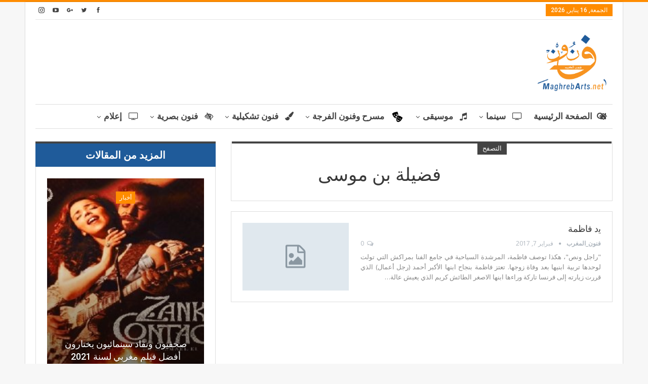

--- FILE ---
content_type: text/html; charset=UTF-8
request_url: https://www.maghrebarts.net/tags/%D9%81%D8%B6%D9%8A%D9%84%D8%A9-%D8%A8%D9%86-%D9%85%D9%88%D8%B3%D9%89/
body_size: 25420
content:
	<!DOCTYPE html>
		<!--[if IE 8]>
	<html class="ie ie8" dir="rtl" lang="ar"> <![endif]-->
	<!--[if IE 9]>
	<html class="ie ie9" dir="rtl" lang="ar"> <![endif]-->
	<!--[if gt IE 9]><!-->
<html dir="rtl" lang="ar"> <!--<![endif]-->
	<head>
				<meta charset="UTF-8">
		<meta http-equiv="X-UA-Compatible" content="IE=edge">
		<meta name="viewport" content="width=device-width, initial-scale=1.0">
		<link rel="pingback" href="https://www.maghrebarts.net/xmlrpc.php"/>

		<title>فضيلة بن موسى &#8211; maghrebarts.net</title>

<!-- Better Open Graph, Schema.org & Twitter Integration -->
<meta property="og:locale" content="ar"/>
<meta property="og:site_name" content="maghrebarts.net"/>
<meta property="og:url" content="https://www.maghrebarts.net/tags/%d9%81%d8%b6%d9%8a%d9%84%d8%a9-%d8%a8%d9%86-%d9%85%d9%88%d8%b3%d9%89/"/>
<meta property="og:title" content="فضيلة بن موسى"/>
<meta property="og:description" content="فنون_المغرب"/>
<meta property="og:type" content="website"/>
<meta name="twitter:card" content="summary"/>
<meta name="twitter:url" content="https://www.maghrebarts.net/tags/%d9%81%d8%b6%d9%8a%d9%84%d8%a9-%d8%a8%d9%86-%d9%85%d9%88%d8%b3%d9%89/"/>
<meta name="twitter:title" content="فضيلة بن موسى"/>
<meta name="twitter:description" content="فنون_المغرب"/>
<!-- / Better Open Graph, Schema.org & Twitter Integration. -->
<link rel='dns-prefetch' href='//polyfill.io' />
<link rel='dns-prefetch' href='//fonts.googleapis.com' />
<link rel='dns-prefetch' href='//s.w.org' />
<link rel="alternate" type="application/rss+xml" title="maghrebarts.net &laquo; الخلاصة" href="https://www.maghrebarts.net/feed/" />
<link rel="alternate" type="application/rss+xml" title="maghrebarts.net &laquo; خلاصة التعليقات" href="https://www.maghrebarts.net/comments/feed/" />
<link rel="alternate" type="application/rss+xml" title="خلاصة maghrebarts.net &laquo; فضيلة بن موسى وسوم" href="https://www.maghrebarts.net/tags/%d9%81%d8%b6%d9%8a%d9%84%d8%a9-%d8%a8%d9%86-%d9%85%d9%88%d8%b3%d9%89/feed/" />
		<script type="text/javascript">
			window._wpemojiSettings = {"baseUrl":"https:\/\/s.w.org\/images\/core\/emoji\/13.0.1\/72x72\/","ext":".png","svgUrl":"https:\/\/s.w.org\/images\/core\/emoji\/13.0.1\/svg\/","svgExt":".svg","source":{"concatemoji":"https:\/\/www.maghrebarts.net\/wp-includes\/js\/wp-emoji-release.min.js?ver=5.6.16"}};
			!function(e,a,t){var n,r,o,i=a.createElement("canvas"),p=i.getContext&&i.getContext("2d");function s(e,t){var a=String.fromCharCode;p.clearRect(0,0,i.width,i.height),p.fillText(a.apply(this,e),0,0);e=i.toDataURL();return p.clearRect(0,0,i.width,i.height),p.fillText(a.apply(this,t),0,0),e===i.toDataURL()}function c(e){var t=a.createElement("script");t.src=e,t.defer=t.type="text/javascript",a.getElementsByTagName("head")[0].appendChild(t)}for(o=Array("flag","emoji"),t.supports={everything:!0,everythingExceptFlag:!0},r=0;r<o.length;r++)t.supports[o[r]]=function(e){if(!p||!p.fillText)return!1;switch(p.textBaseline="top",p.font="600 32px Arial",e){case"flag":return s([127987,65039,8205,9895,65039],[127987,65039,8203,9895,65039])?!1:!s([55356,56826,55356,56819],[55356,56826,8203,55356,56819])&&!s([55356,57332,56128,56423,56128,56418,56128,56421,56128,56430,56128,56423,56128,56447],[55356,57332,8203,56128,56423,8203,56128,56418,8203,56128,56421,8203,56128,56430,8203,56128,56423,8203,56128,56447]);case"emoji":return!s([55357,56424,8205,55356,57212],[55357,56424,8203,55356,57212])}return!1}(o[r]),t.supports.everything=t.supports.everything&&t.supports[o[r]],"flag"!==o[r]&&(t.supports.everythingExceptFlag=t.supports.everythingExceptFlag&&t.supports[o[r]]);t.supports.everythingExceptFlag=t.supports.everythingExceptFlag&&!t.supports.flag,t.DOMReady=!1,t.readyCallback=function(){t.DOMReady=!0},t.supports.everything||(n=function(){t.readyCallback()},a.addEventListener?(a.addEventListener("DOMContentLoaded",n,!1),e.addEventListener("load",n,!1)):(e.attachEvent("onload",n),a.attachEvent("onreadystatechange",function(){"complete"===a.readyState&&t.readyCallback()})),(n=t.source||{}).concatemoji?c(n.concatemoji):n.wpemoji&&n.twemoji&&(c(n.twemoji),c(n.wpemoji)))}(window,document,window._wpemojiSettings);
		</script>
		<!-- maghrebarts.net is managing ads with Advanced Ads – https://wpadvancedads.com/ --><script>
						advanced_ads_ready=function(){var fns=[],listener,doc=typeof document==="object"&&document,hack=doc&&doc.documentElement.doScroll,domContentLoaded="DOMContentLoaded",loaded=doc&&(hack?/^loaded|^c/:/^loaded|^i|^c/).test(doc.readyState);if(!loaded&&doc){listener=function(){doc.removeEventListener(domContentLoaded,listener);window.removeEventListener("load",listener);loaded=1;while(listener=fns.shift())listener()};doc.addEventListener(domContentLoaded,listener);window.addEventListener("load",listener)}return function(fn){loaded?setTimeout(fn,0):fns.push(fn)}}();
						</script>
		<style type="text/css">
img.wp-smiley,
img.emoji {
	display: inline !important;
	border: none !important;
	box-shadow: none !important;
	height: 1em !important;
	width: 1em !important;
	margin: 0 .07em !important;
	vertical-align: -0.1em !important;
	background: none !important;
	padding: 0 !important;
}
</style>
	<link rel='stylesheet' id='wp-block-library-rtl-css'  href='https://www.maghrebarts.net/wp-includes/css/dist/block-library/style-rtl.min.css?ver=5.6.16' type='text/css' media='all' />
<link rel='stylesheet' id='contact-form-7-css'  href='https://www.maghrebarts.net/wp-content/plugins/contact-form-7/includes/css/styles.css?ver=5.3.2' type='text/css' media='all' />
<link rel='stylesheet' id='contact-form-7-rtl-css'  href='https://www.maghrebarts.net/wp-content/plugins/contact-form-7/includes/css/styles-rtl.css?ver=5.3.2' type='text/css' media='all' />
<link rel='stylesheet' id='wp-postratings-css'  href='https://www.maghrebarts.net/wp-content/plugins/wp-postratings/css/postratings-css.css?ver=1.89' type='text/css' media='all' />
<link rel='stylesheet' id='wp-postratings-rtl-css'  href='https://www.maghrebarts.net/wp-content/plugins/wp-postratings/css/postratings-css-rtl.css?ver=1.89' type='text/css' media='all' />
<link rel='stylesheet' id='evcal_google_fonts-css'  href='//fonts.googleapis.com/css?family=Oswald%3A400%2C300%7COpen+Sans%3A700%2C400%2C400i%7CRoboto%3A700%2C400&#038;ver=5.6.16' type='text/css' media='screen' />
<link rel='stylesheet' id='evcal_cal_default-css'  href='//www.maghrebarts.net/wp-content/plugins/eventON/assets/css/eventon_styles.css?ver=2.6.5' type='text/css' media='all' />
<link rel='stylesheet' id='evo_font_icons-css'  href='//www.maghrebarts.net/wp-content/plugins/eventON/assets/fonts/font-awesome.css?ver=2.6.5' type='text/css' media='all' />
<link rel='stylesheet' id='eventon_dynamic_styles-css'  href='//www.maghrebarts.net/wp-content/uploads/eventon_dynamic_styles.css?ver=5.6.16' type='text/css' media='all' />
<link rel='stylesheet' id='better-framework-main-fonts-css'  href='https://fonts.googleapis.com/css?family=Open+Sans:400,600%7CRoboto:400,500,400italic' type='text/css' media='all' />
<link rel='stylesheet' id='site-reviews-css'  href='https://www.maghrebarts.net/wp-content/plugins/site-reviews/assets/styles/default.css?ver=5.4.2' type='text/css' media='all' />
<style id='site-reviews-inline-css' type='text/css'>
.gl-star-rating-stars>span,.glsr-star-empty{background-image:url(https://www.maghrebarts.net/wp-content/plugins/site-reviews/assets/images/star-empty.svg)!important}.glsr-field-is-invalid .gl-star-rating-stars>span{background-image:url(https://www.maghrebarts.net/wp-content/plugins/site-reviews/assets/images/star-error.svg)!important}.glsr-star-half{background-image:url(https://www.maghrebarts.net/wp-content/plugins/site-reviews/assets/images/star-half.svg)!important}.gl-star-rating-stars.s10>span:first-child,.gl-star-rating-stars.s20>span:nth-child(-1n+2),.gl-star-rating-stars.s30>span:nth-child(-1n+3),.gl-star-rating-stars.s40>span:nth-child(-1n+4),.gl-star-rating-stars.s50>span:nth-child(-1n+5),.gl-star-rating-stars.s60>span:nth-child(-1n+6),.gl-star-rating-stars.s70>span:nth-child(-1n+7),.gl-star-rating-stars.s80>span:nth-child(-1n+8),.gl-star-rating-stars.s90>span:nth-child(-1n+9),.gl-star-rating-stars.s100>span,.glsr-star-full{background-image:url(https://www.maghrebarts.net/wp-content/plugins/site-reviews/assets/images/star-full.svg)!important}
</style>
<script type='text/javascript' src='https://www.maghrebarts.net/wp-includes/js/jquery/jquery.min.js?ver=3.5.1' id='jquery-core-js'></script>
<script type='text/javascript' id='advanced-ads-advanced-js-js-extra'>
/* <![CDATA[ */
var advads_options = {"blog_id":"1","privacy":{"enabled":false,"state":"not_needed"}};
/* ]]> */
</script>
<script type='text/javascript' src='https://www.maghrebarts.net/wp-content/plugins/advanced-ads/public/assets/js/advanced.min.js?ver=1.23.0' id='advanced-ads-advanced-js-js'></script>
<!--[if lt IE 9]>
<script type='text/javascript' src='https://www.maghrebarts.net/wp-content/themes/publisher/includes/libs/better-framework/assets/js/html5shiv.min.js?ver=3.5.3' id='bf-html5shiv-js'></script>
<![endif]-->
<!--[if lt IE 9]>
<script type='text/javascript' src='https://www.maghrebarts.net/wp-content/themes/publisher/includes/libs/better-framework/assets/js/respond.min.js?ver=3.5.3' id='bf-respond-js'></script>
<![endif]-->
<script type='text/javascript' src='https://polyfill.io/v3/polyfill.min.js?version=3.52.1&#038;features=Array.prototype.find%2CCustomEvent%2CElement.prototype.closest%2CElement.prototype.dataset%2CEvent%2CXMLHttpRequest%2CMutationObserver&#038;flags=gated&#038;ver=5.6.16' id='site-reviews/polyfill-js'></script>
<link rel="https://api.w.org/" href="https://www.maghrebarts.net/wp-json/" /><link rel="EditURI" type="application/rsd+xml" title="RSD" href="https://www.maghrebarts.net/xmlrpc.php?rsd" />
<link rel="wlwmanifest" type="application/wlwmanifest+xml" href="https://www.maghrebarts.net/wp-includes/wlwmanifest.xml" /> 
<meta name="generator" content="WordPress 5.6.16" />
<!-- Analytics by WP-Statistics v13.0.5 - https://wp-statistics.com/ -->
<meta property="fb:app_id" content="1615267821895767"><!-- Google Tag Manager (noscript) -->
<noscript><iframe src="https://www.googletagmanager.com/ns.html?id=GTM-K46V4X7"
height="0" width="0" style="display:none;visibility:hidden"></iframe></noscript>
<!-- End Google Tag Manager (noscript) -->			<link rel="shortcut icon" href="http://www.maghrebarts.net/wp-content/uploads/2018/03/Logo-1-1.jpg">			<link rel="apple-touch-icon" href="http://www.maghrebarts.net/wp-content/uploads/2018/03/Logo-1.jpg">			<link rel="apple-touch-icon" sizes="114x114" href="http://www.maghrebarts.net/wp-content/uploads/2018/03/Logo-1-1.jpg">			<link rel="apple-touch-icon" sizes="72x72" href="http://www.maghrebarts.net/wp-content/uploads/2018/03/Logo-1.jpg">			<link rel="apple-touch-icon" sizes="144x144" href="http://www.maghrebarts.net/wp-content/uploads/2018/03/Logo-1-1.jpg">

<!-- EventON Version -->
<meta name="generator" content="EventON 2.6.5" />

<meta name="generator" content="Powered by WPBakery Page Builder - drag and drop page builder for WordPress."/>
<!--[if lte IE 9]><link rel="stylesheet" type="text/css" href="https://www.maghrebarts.net/wp-content/plugins/js_composer/assets/css/vc_lte_ie9.min.css" media="screen"><![endif]--><script type="application/ld+json">{
    "@context": "http:\/\/schema.org\/",
    "@type": "organization",
    "@id": "#organization",
    "logo": {
        "@type": "ImageObject",
        "url": "http:\/\/www.maghrebarts.net\/wp-content\/uploads\/2018\/03\/Logo-1.jpg"
    },
    "url": "https:\/\/www.maghrebarts.net\/",
    "name": "maghrebarts.net",
    "description": "\u0641\u0646\u0648\u0646_\u0627\u0644\u0645\u063a\u0631\u0628"
}</script>
<script type="application/ld+json">{
    "@context": "http:\/\/schema.org\/",
    "@type": "WebSite",
    "name": "maghrebarts.net",
    "alternateName": "\u0641\u0646\u0648\u0646_\u0627\u0644\u0645\u063a\u0631\u0628",
    "url": "https:\/\/www.maghrebarts.net\/"
}</script>
<link rel='stylesheet' id='bs-icons' href='https://www.maghrebarts.net/wp-content/themes/publisher/includes/libs/better-framework/assets/css/bs-icons.css' type='text/css' media='all' />
<link rel='stylesheet' id='better-social-counter' href='https://www.maghrebarts.net/wp-content/plugins/better-social-counter/css/style.min.css' type='text/css' media='all' />
<link rel='stylesheet' id='better-social-counter-rtl' href='https://www.maghrebarts.net/wp-content/plugins/better-social-counter/css/rtl.min.css' type='text/css' media='all' />
<link rel='stylesheet' id='bf-slick' href='https://www.maghrebarts.net/wp-content/themes/publisher/includes/libs/better-framework/assets/css/slick.min.css' type='text/css' media='all' />
<link rel='stylesheet' id='br-numbers' href='https://fonts.googleapis.com/css?family=Oswald&text=0123456789./\%' type='text/css' media='all' />
<link rel='stylesheet' id='better-reviews' href='https://www.maghrebarts.net/wp-content/plugins/better-reviews/css/better-reviews.min.css' type='text/css' media='all' />
<link rel='stylesheet' id='better-reviews-rtl' href='https://www.maghrebarts.net/wp-content/plugins/better-reviews/css/better-reviews-rtl.min.css' type='text/css' media='all' />
<link rel='stylesheet' id='pretty-photo' href='https://www.maghrebarts.net/wp-content/themes/publisher/includes/libs/better-framework/assets/css/pretty-photo.min.css' type='text/css' media='all' />
<link rel='stylesheet' id='theme-libs' href='https://www.maghrebarts.net/wp-content/themes/publisher/css/theme-libs.min.css' type='text/css' media='all' />
<link rel='stylesheet' id='fontawesome' href='https://www.maghrebarts.net/wp-content/themes/publisher/includes/libs/better-framework/assets/css/font-awesome.min.css' type='text/css' media='all' />
<link rel='stylesheet' id='publisher' href='https://www.maghrebarts.net/wp-content/themes/publisher/style-4.0.0.min.css' type='text/css' media='all' />
<link rel='stylesheet' id='publisher-rtl' href='https://www.maghrebarts.net/wp-content/themes/publisher/rtl.min.css' type='text/css' media='all' />
<link rel='stylesheet' id='publisher-theme-clean-tech' href='https://www.maghrebarts.net/wp-content/themes/publisher/includes/styles/clean-tech/style.min.css' type='text/css' media='all' />
<link rel='stylesheet' id='4.0.0-1704294644' href='https://www.maghrebarts.net/wp-content/bs-booster-cache/65651d834623700976e40b2367963167.css' type='text/css' media='all' />
<link rel="icon" href="https://www.maghrebarts.net/wp-content/uploads/2018/02/cropped-Capture-d’écran-2018-02-12-à-11.47.28-32x32.png" sizes="32x32" />
<link rel="icon" href="https://www.maghrebarts.net/wp-content/uploads/2018/02/cropped-Capture-d’écran-2018-02-12-à-11.47.28-192x192.png" sizes="192x192" />
<link rel="apple-touch-icon" href="https://www.maghrebarts.net/wp-content/uploads/2018/02/cropped-Capture-d’écran-2018-02-12-à-11.47.28-180x180.png" />
<meta name="msapplication-TileImage" content="https://www.maghrebarts.net/wp-content/uploads/2018/02/cropped-Capture-d’écran-2018-02-12-à-11.47.28-270x270.png" />

<!-- BetterFramework Head Inline CSS -->
<style>
.site-header.header-style-6 .site-branding {
    width: 12.333%;
    float: right;
    line-height: 90px;
}
.site-header.header-style-6 .main-menu-container {
    width: 76.666%;
    float: right;
}
.site-header.header-style-6 .main-menu-container.search-open .search-container {
    width: 66.66%;
    line-height: 90px;
    left: 0;
    float: left;
}
.site-header.header-style-6 .main-menu.menu > li > a {
    padding: 0 15px;
        padding-top: 0px;
    font-size: 15px;
    font-weight: bold;
}
.site-header .menu-action-buttons {
    position: absolute;
    top: 0;
    bottom: 0;
    width: 35px;
    right:0;
    left:1px !important;
    z-index: 99;
}
.site-header.header-style-6 .site-branding .logo img {
    vertical-align: middle;
    margin: 0;
    display: table-cell;
    max-width: 100%;
    padding: 0;
    line-height: 88px;
    max-height: 88px;
    float: right;
}
.h-text {
    font-size: 20px !important;
    font-weight: bold !important;
}


ul.menu li.menu-have-icon > a > .bf-icon {
    margin-right: 6px;
    display: inline-block;
    padding-left: 7px !important;
}
.footer-menu-container {
    border-bottom: 2px solid rgba(0,0,0,.12);
    padding: 10px 0;
    margin-bottom: 10px;
    float: right;
}
.listing.columns-3 .listing-item:nth-child(3n-2), .mega-links.columns-3 > .menu-item:nth-child(3n-2) {
    padding-right: 18px;
    clear: left;
    float: right;
}
.evcal_desc2.evcal_event_title {
    margin-right: 82px !important;
}.ajde_evcal_calendar {
    text-align: right;
    white-space: normal;
    color: #808080;
}
.ev_ftImg {
    margin-right: 11px !important;
}
.listing-item-text-2 .item-inner {
    border-right: 3px solid rgba(0,0,0,.11);
    -webkit-transition: .7s cubic-bezier(.55,-.01,.19,.98) 0s;
    -moz-transition: .7s cubic-bezier(.55,-.01,.19,.98) 0s;
    -o-transition: .7s cubic-bezier(.55,-.01,.19,.98) 0s;
    transition: .3s cubic-bezier(.55,-.01,.19,.98) 0s;
    padding: 0 0 0 0;
        padding-right: 0px;
    padding-right: 19px;
}
.site-header.header-style-6 .main-menu.menu .sub-menu {
    text-align: right;
}
.evcal_desc2.evcal_event_title {
    margin-right: 18px !important;
}
.main-menu li > a, .main-menu li, .off-canvas-menu > ul > li > a {
    font-family: 'Roboto';
    font-weight: bold;
    font-size: 17px;
    text-align: inherit;
    text-transform: uppercase;
    padding-right: 0px;
}
.site-header > .header-inner .row-height {
    display: table;
    table-layout: fixed;
    width: 100%;
    direction: rtl;
}
.site-header.header-style-2 .main-menu.menu > li {
    float: right;
    display: inline-block;
    margin: 0 5px 0 0;
}
.post-header.post-tp-8-header.bs-lazy.b-loaded {
    float: right;
    margin-left: 20px;
    margin-right: 0;
}
.post-template-10 .single-post-title, .ajax-post-content .single-post-title.single-post-title {
    font-size: 30px;
    text-align: center;
}
.entry-content {
 
    text-align: justify;
}
.site-header .site-branding .logo img {
    max-width: 45%;
    float: right;
}
.post-summary {
    text-align: justify;
}
.section-heading{
    background-color: #1f5b9a;
}
.h-text {
    color: #fff !important;
}
.entry-content a.read-more, a.read-more, .listing-item-classic:hover a.read-more, .listing-item-blog:hover a.read-more {
    background-color: #ff8c00 !important;
}
.section-heading.sh-t2 a:hover .h-text, .section-heading.sh-t2 a.active .h-text {
    color: #ded4d4 !important;
}
.wpmoly.headbox.allocine.movie.meta.label {
    text-align: right !important;
    margin-right: 22px !important;
}
.ev_ftImg {
    margin-right: 600px !important;
}
#evcal_head {
    direction: rtl !important;
    float: right;
    margin-right: 249px;
}.ajde_evcal_calendar #evcal_head.calendar_header #evcal_cur, .ajde_evcal_calendar .evcal_month_line p {
    color: #205791 !important;
}
.ajde_evcal_calendar .calendar_header .evcal_arrows {
    color: #205791;
    border-color: #ffcb55;
    background-color: #f8931f;
}.ajde_evcal_calendar .calendar_header .evcal_arrows:hover {
    color: #3f3f3f;
    border-color: #ffcb55;
    background-color: #fff9f9;
}
.filtering_set_val {
    background-color: #f8931f !important;
}.ajde_evcal_calendar .evo_sort_btn, .eventon_sf_field p, .evo_srt_sel p.fa {
    color: #050404 !important;
    font-size: 14px !important;

}
.site-footer .copy-footer .menu {
    font-family: 'Roboto';
    font-weight: 500;
    line-height: 28px;
    font-size: 16px;
    text-transform: capitalize;
    color: #ffffff;
}
.ajde_evcal_calendar .eventon_sort_line, .eventon_filter_line {
    padding-left: 0px;
    position: relative;
    margin-right: 64px !important;
    float: right;
    direction: rtl;
}
.eventon_sort_line .evs, .eventon_sort_line .evs_3 p, .eventon_sf_field, .eventon_filter_selection {
    float: right;
    margin-right: 5px;
    position: relative;
}
.ajde_evcal_calendar #evcal_prev {
    margin-right: 105px !important;
}.ajde_evcal_calendar #evcal_prev {
    margin-left: -8px !important;
}.eventon_filter_line .eventon_filter {
    display: block;
    float: left;
    margin-right: 19px !important;
}
.filtering_set_val {

    font-size: 16px !important;

}.eventon_filter_line .eventon_sf_field p {

    padding: 1px 0;
    font-size: 16px !important;

}.widget .section-heading {

    text-align: center;

}#evcal_cur {
    font-size: 30px !important;
    margin-left: 10px !important;
}.betterstudio-review .criteria-list li .rating-stars {
    float: left !important;
    margin-top: -20px;
}ul.menu.footer-menu > li {
    margin-right: 20px;
    float: left !important;
}
.evcal_evdata_cell {
    margin-right: 27px;
}.evcal_evdata_row .evo_h3 {
    margin-right: 26px;
}
.start, .end {
    direction: rtl;
    float: right;
}.start > em {

    margin-right: 5px;

}.end > em {

    margin-right: 5px;

}
h1, .h1, .heading-1 {
    font-size: 36px !important;
    text-align: center !important;
}
.entry-terms.post-tags {

    background: #fff;
    border: 1px solid #d4d4d4;
    padding: 0 9px;
    display: inline-block;
    line-height: 20px;
    margin-right: 3px;
    font-size: 10px;
    float: left;
    margin-bottom: 3px;
    color: #5f5f5f;
    border-radius: 33px;
    float: right;

}
.terms-label {

    float: right;

}
.post-ratings img, .post-ratings-loading img, .post-ratings-image img {

    width: 20px;

}

</style>
<!-- /BetterFramework Head Inline CSS-->
		<style type="text/css" id="wp-custom-css">
			.post-title.post-url {
    direction: rtl;
}

.post-meta, .post-meta a {
    direction: rtl;
}.listing-item-grid {
    direction: rtl;
}.listing-inner.item-inner {
    direction: rtl;
}
.type-post {
    direction: rtl;
}
.bf-breadcrumb-items {
    direction: rtl;
}
.section-heading {
    direction: rtl;
}
#evcal_head {
    direction: rtl !important;
    float: right;
}
.no_events {
    direction: rtl;
    float: right;
}

.acps_keyword_input{
	width: 180px !important;
	float: right !important;
	margin: 10px 10px 0 0 !important;
}
form#acps_form_1218{
	height: 200px !important;
}

form#acps_form_1218 span.acps_form_control_wrap.submit_wrap{
	float:right;
	clear:both;
}

form#acps_form_1218 span.acps_form_control_wrap.submit_wrap .acps_submit{
	width:200px;
	margin-right:15px;
	margin-top:20px;
	font-weight:bold;
	
}
.acps_form_label, .acps_text_input{
	font-weight:bold;
	color:black;
}		</style>
		<noscript><style type="text/css"> .wpb_animate_when_almost_visible { opacity: 1; }</style></noscript>	</head>

<body class="rtl archive tax-tags term-1056 active-light-box active-top-line close-rh page-layout-2-col-right boxed active-sticky-sidebar main-menu-sticky-smart active-ajax-search  wpb-js-composer js-comp-ver-5.5.4 vc_responsive bs-ll-a aa-prefix-maghr-" dir="rtl">
		<div class="main-wrap content-main-wrap">
			<header id="header" class="site-header header-style-2 boxed" itemscope="itemscope" itemtype="https://schema.org/WPHeader">

		<section class="topbar topbar-style-1 hidden-xs hidden-xs">
	<div class="content-wrap">
		<div class="container">
			<div class="topbar-inner clearfix">

									<div class="section-links">
								<div  class="  better-studio-shortcode bsc-clearfix better-social-counter style-button not-colored in-4-col">
						<ul class="social-list bsc-clearfix"><li class="social-item facebook"><a href="https://www.facebook.com/Maghrebarts.net" target="_blank"><i class="item-icon bsfi-facebook"></i><span class="item-title">Likes</span></a></li><li class="social-item twitter"><a href="https://twitter.com/maghrebarts" target="_blank"><i class="item-icon bsfi-twitter"></i><span class="item-title">Followers</span></a></li><li class="social-item google"><a href="https://plus.google.com/104254636731499669269" target="_blank"><i class="item-icon bsfi-google"></i><span class="item-title">Followers</span></a></li><li class="social-item youtube"><a href="#" target="_blank"><i class="item-icon bsfi-youtube"></i><span class="item-title">Subscribers</span></a></li><li class="social-item instagram"><a href="https://instagram.com/betterstudio" target="_blank"><i class="item-icon bsfi-instagram"></i><span class="item-title">Followers</span></a></li>			</ul>
		</div>
							</div>
				
				<div class="section-menu">
						<div id="menu-top" class="menu top-menu-wrapper" role="navigation" itemscope="itemscope" itemtype="https://schema.org/SiteNavigationElement">
		<nav class="top-menu-container">

			<ul id="top-navigation" class="top-menu menu clearfix bsm-pure">
									<li id="topbar-date" class="menu-item menu-item-date">
					<span
						class="topbar-date">الجمعة, 16 يناير, 2026</span>
					</li>
								</ul>

		</nav>
	</div>
				</div>
			</div>
		</div>
	</div>
</section>
		<div class="header-inner">
			<div class="content-wrap">
				<div class="container">
					<div class="row">
						<div class="row-height">
								
							<div class="logo-col col-xs-4">
								<div class="col-inside">
									<div id="site-branding" class="site-branding">
	<p  id="site-title" class="logo h1 img-logo">
	<a href="https://www.maghrebarts.net/" itemprop="url" rel="home">
					<img id="site-logo" src="http://www.maghrebarts.net/wp-content/uploads/2018/03/Logo-1.jpg"
			     alt="Maghrebarts.net"  />

			<span class="site-title">Maghrebarts.net - فنون_المغرب</span>
				</a>
</p>
</div><!-- .site-branding -->
																		 
								</div>
							</div>
								<div class="logo-col col-xs-8">
									
									
							</div>

													</div>
					</div>
				</div>
			</div>
		</div>

		<div id="menu-main" class="menu main-menu-wrapper show-search-item menu-actions-btn-width-1" role="navigation" itemscope="itemscope" itemtype="https://schema.org/SiteNavigationElement">
	<div class="main-menu-inner">
		<div class="content-wrap">
			<div class="container">

				<nav class="main-menu-container">
					<ul id="main-navigation" class="main-menu menu bsm-pure clearfix">
						<li id="menu-item-219" class="menu-item menu-item-type-post_type menu-item-object-page menu-item-home better-anim-fade menu-have-icon menu-icon-type-fontawesome menu-item-219"><a href="https://www.maghrebarts.net/"><i class="bf-icon  fa fa-home"></i>الصفحة الرئيسية</a></li>
<li id="menu-item-325" class="menu-item menu-item-type-taxonomy menu-item-object-category menu-item-has-children menu-term-37 better-anim-fade menu-have-icon menu-icon-type-fontawesome menu-item-325"><a href="https://www.maghrebarts.net/category/%d8%b3%d9%8a%d9%86%d9%85%d8%a7/"><i class="bf-icon  fa fa-tv"></i>سينما</a>
<ul class="sub-menu">
	<li id="menu-item-326" class="menu-item menu-item-type-taxonomy menu-item-object-category menu-term-38 better-anim-fade menu-item-326"><a href="https://www.maghrebarts.net/category/%d8%b3%d9%8a%d9%86%d9%85%d8%a7/%d8%a3%d8%ae%d8%a8%d8%a7%d8%b1-%d8%b3%d9%8a%d9%86%d9%85%d8%a7/">أخبار</a></li>
	<li id="menu-item-327" class="menu-item menu-item-type-taxonomy menu-item-object-category menu-term-40 better-anim-fade menu-item-327"><a href="https://www.maghrebarts.net/category/%d8%b3%d9%8a%d9%86%d9%85%d8%a7/%d8%a3%d9%81%d9%84%d8%a7%d9%85-%d9%81%d9%8a-%d8%a7%d9%84%d9%82%d8%a7%d8%b9%d8%a7%d8%aa-%d8%b3%d9%8a%d9%86%d9%85%d8%a7/">أفلام في القاعات</a></li>
	<li id="menu-item-328" class="menu-item menu-item-type-taxonomy menu-item-object-category menu-term-39 better-anim-fade menu-item-328"><a href="https://www.maghrebarts.net/category/%d8%b3%d9%8a%d9%86%d9%85%d8%a7/%d9%85%d9%87%d8%b1%d8%ac%d8%a7%d9%86%d8%a7%d8%aa-%d8%b3%d9%8a%d9%86%d9%85%d8%a7/">مهرجانات</a></li>
	<li id="menu-item-329" class="menu-item menu-item-type-taxonomy menu-item-object-category menu-term-41 better-anim-fade menu-item-329"><a href="https://www.maghrebarts.net/category/%d8%b3%d9%8a%d9%86%d9%85%d8%a7/%d9%86%d9%82%d8%af-%d8%b3%d9%8a%d9%86%d9%85%d8%a7/">نقد</a></li>
</ul>
</li>
<li id="menu-item-236" class="menu-item menu-item-type-taxonomy menu-item-object-category menu-item-has-children menu-term-27 better-anim-fade menu-have-icon menu-icon-type-fontawesome menu-item-236"><a href="https://www.maghrebarts.net/category/%d9%85%d9%88%d8%b3%d9%8a%d9%82%d9%89/"><i class="bf-icon  fa fa-music"></i>موسيقى</a>
<ul class="sub-menu">
	<li id="menu-item-344" class="menu-item menu-item-type-taxonomy menu-item-object-category menu-term-42 better-anim-fade menu-item-344"><a href="https://www.maghrebarts.net/category/%d9%85%d9%88%d8%b3%d9%8a%d9%82%d9%89/%d8%a3%d8%ae%d8%a8%d8%a7%d8%b1-%d9%85%d9%88%d8%b3%d9%8a%d9%82%d9%89/">أخبار</a></li>
	<li id="menu-item-345" class="menu-item menu-item-type-taxonomy menu-item-object-category menu-term-44 better-anim-fade menu-item-345"><a href="https://www.maghrebarts.net/category/%d9%85%d9%88%d8%b3%d9%8a%d9%82%d9%89/%d9%85%d9%82%d8%a7%d9%84%d8%a7%d8%aa-%d9%85%d9%88%d8%b3%d9%8a%d9%82%d9%89/">مقالات</a></li>
	<li id="menu-item-346" class="menu-item menu-item-type-taxonomy menu-item-object-category menu-term-43 better-anim-fade menu-item-346"><a href="https://www.maghrebarts.net/category/%d9%85%d9%88%d8%b3%d9%8a%d9%82%d9%89/%d9%85%d9%87%d8%b1%d8%ac%d8%a7%d9%86%d8%a7%d8%aa-%d9%85%d9%88%d8%b3%d9%8a%d9%82%d9%89/">مهرجانات</a></li>
</ul>
</li>
<li id="menu-item-232" class="menu-item menu-item-type-taxonomy menu-item-object-category menu-item-has-children menu-term-1 better-anim-fade menu-have-icon menu-icon-type-custom-icon menu-item-has-children menu-item-has-mega menu-item-mega-link-3-column menu-item-232"><a href="https://www.maghrebarts.net/category/%d9%85%d8%b3%d8%b1%d8%ad-%d9%88%d9%81%d9%86%d9%88%d9%86-%d8%a7%d9%84%d9%81%d8%b1%d8%ac%d8%a9/"><i class="bf-icon bf-custom-icon "><img style="max-width:26px" src="http://www.maghrebarts.net/wp-content/uploads/2018/03/Capture-d’écran-2018-03-02-à-16.49.46.png"></i>مسرح وفنون الفرجة</a>
<!-- Mega Menu Start -->
<div class="mega-menu mega-type-link">
		<div class="content-wrap">
		<ul class="mega-links columns-3">
				<li id="menu-item-341" class="menu-item menu-item-type-taxonomy menu-item-object-category menu-term-45 better-anim-fade menu-item-341"><a href="https://www.maghrebarts.net/category/%d9%85%d8%b3%d8%b1%d8%ad-%d9%88%d9%81%d9%86%d9%88%d9%86-%d8%a7%d9%84%d9%81%d8%b1%d8%ac%d8%a9/%d8%a3%d8%ae%d8%a8%d8%a7%d8%b1-%d9%85%d8%b3%d8%b1%d8%ad-%d9%88%d9%81%d9%86%d9%88%d9%86-%d8%a7%d9%84%d9%81%d8%b1%d8%ac%d8%a9/">أخبار</a></li>
	<li id="menu-item-342" class="menu-item menu-item-type-taxonomy menu-item-object-category menu-term-46 better-anim-fade menu-item-342"><a href="https://www.maghrebarts.net/category/%d9%85%d8%b3%d8%b1%d8%ad-%d9%88%d9%81%d9%86%d9%88%d9%86-%d8%a7%d9%84%d9%81%d8%b1%d8%ac%d8%a9/%d8%b9%d8%b1%d9%88%d8%b6-%d9%85%d8%b3%d8%b1%d8%ad-%d9%88%d9%81%d9%86%d9%88%d9%86-%d8%a7%d9%84%d9%81%d8%b1%d8%ac%d8%a9/">عروض</a></li>
	<li id="menu-item-343" class="menu-item menu-item-type-taxonomy menu-item-object-category menu-term-47 better-anim-fade menu-item-343"><a href="https://www.maghrebarts.net/category/%d9%85%d8%b3%d8%b1%d8%ad-%d9%88%d9%81%d9%86%d9%88%d9%86-%d8%a7%d9%84%d9%81%d8%b1%d8%ac%d8%a9/%d9%85%d9%87%d8%b1%d8%ac%d8%a7%d9%86%d8%a7%d8%aa-%d9%85%d8%b3%d8%b1%d8%ad-%d9%88%d9%81%d9%86%d9%88%d9%86-%d8%a7%d9%84%d9%81%d8%b1%d8%ac%d8%a9/">مهرجانات</a></li>
		</ul>
	</div>
</div>


<!-- Mega Menu End -->
</li>
<li id="menu-item-234" class="menu-item menu-item-type-taxonomy menu-item-object-category menu-item-has-children menu-term-25 better-anim-fade menu-have-icon menu-icon-type-fontawesome menu-item-234"><a href="https://www.maghrebarts.net/category/%d9%81%d9%86%d9%88%d9%86-%d8%aa%d8%b4%d9%83%d9%8a%d9%84%d9%8a%d8%a9/"><i class="bf-icon  fa fa-paint-brush"></i>فنون تشكيلية</a>
<ul class="sub-menu">
	<li id="menu-item-338" class="menu-item menu-item-type-taxonomy menu-item-object-category menu-term-48 better-anim-fade menu-item-338"><a href="https://www.maghrebarts.net/category/%d9%81%d9%86%d9%88%d9%86-%d8%aa%d8%b4%d9%83%d9%8a%d9%84%d9%8a%d8%a9/%d8%a3%d8%ae%d8%a8%d8%a7%d8%b1-%d9%81%d9%86%d9%88%d9%86-%d8%aa%d8%b4%d9%83%d9%8a%d9%84%d9%8a%d8%a9/">أخبار</a></li>
	<li id="menu-item-339" class="menu-item menu-item-type-taxonomy menu-item-object-category menu-term-49 better-anim-fade menu-item-339"><a href="https://www.maghrebarts.net/category/%d9%81%d9%86%d9%88%d9%86-%d8%aa%d8%b4%d9%83%d9%8a%d9%84%d9%8a%d8%a9/%d8%b9%d8%b1%d9%88%d8%b6-%d9%81%d9%86%d9%88%d9%86-%d8%aa%d8%b4%d9%83%d9%8a%d9%84%d9%8a%d8%a9/">عروض</a></li>
	<li id="menu-item-340" class="menu-item menu-item-type-taxonomy menu-item-object-category menu-term-50 better-anim-fade menu-item-340"><a href="https://www.maghrebarts.net/category/%d9%81%d9%86%d9%88%d9%86-%d8%aa%d8%b4%d9%83%d9%8a%d9%84%d9%8a%d8%a9/%d9%85%d9%82%d8%a7%d9%84%d8%a7%d8%aa-%d9%81%d9%86%d9%88%d9%86-%d8%aa%d8%b4%d9%83%d9%8a%d9%84%d9%8a%d8%a9/">مقالات</a></li>
</ul>
</li>
<li id="menu-item-233" class="menu-item menu-item-type-taxonomy menu-item-object-category menu-item-has-children menu-term-26 better-anim-fade menu-have-icon menu-icon-type-fontawesome menu-item-233"><a href="https://www.maghrebarts.net/category/%d9%81%d9%86%d9%88%d9%86-%d8%a8%d8%b5%d8%b1%d9%8a%d8%a9/"><i class="bf-icon  fa fa-low-vision"></i>فنون بصرية</a>
<ul class="sub-menu">
	<li id="menu-item-336" class="menu-item menu-item-type-taxonomy menu-item-object-category menu-term-51 better-anim-fade menu-item-336"><a href="https://www.maghrebarts.net/category/%d9%81%d9%86%d9%88%d9%86-%d8%a8%d8%b5%d8%b1%d9%8a%d8%a9/%d8%a3%d8%ae%d8%a8%d8%a7%d8%b1-%d9%81%d9%86%d9%88%d9%86-%d8%a8%d8%b5%d8%b1%d9%8a%d8%a9/">أخبار</a></li>
	<li id="menu-item-337" class="menu-item menu-item-type-taxonomy menu-item-object-category menu-term-52 better-anim-fade menu-item-337"><a href="https://www.maghrebarts.net/category/%d9%81%d9%86%d9%88%d9%86-%d8%a8%d8%b5%d8%b1%d9%8a%d8%a9/%d8%b9%d8%b1%d9%88%d8%b6-%d9%81%d9%86%d9%88%d9%86-%d8%a8%d8%b5%d8%b1%d9%8a%d8%a9/">عروض</a></li>
	<li id="menu-item-778" class="menu-item menu-item-type-taxonomy menu-item-object-category menu-term-105 better-anim-fade menu-item-778"><a href="https://www.maghrebarts.net/category/%d9%81%d9%86%d9%88%d9%86-%d8%a8%d8%b5%d8%b1%d9%8a%d8%a9/%d9%85%d9%82%d8%a7%d9%84%d8%a7%d8%aa/">مقالات</a></li>
</ul>
</li>
<li id="menu-item-330" class="menu-item menu-item-type-taxonomy menu-item-object-category menu-item-has-children menu-term-53 better-anim-fade menu-have-icon menu-icon-type-fontawesome menu-item-330"><a href="https://www.maghrebarts.net/category/%d8%a5%d8%b9%d9%84%d8%a7%d9%85/"><i class="bf-icon  fa fa-tv"></i>إعلام</a>
<ul class="sub-menu">
	<li id="menu-item-332" class="menu-item menu-item-type-taxonomy menu-item-object-category menu-term-54 better-anim-fade menu-item-332"><a href="https://www.maghrebarts.net/category/%d8%a5%d8%b9%d9%84%d8%a7%d9%85/%d8%a3%d8%ae%d8%a8%d8%a7%d8%b1-%d8%a5%d8%b9%d9%84%d8%a7%d9%85/">أخبار</a></li>
	<li id="menu-item-333" class="menu-item menu-item-type-taxonomy menu-item-object-category menu-term-55 better-anim-fade menu-item-333"><a href="https://www.maghrebarts.net/category/%d8%a5%d8%b9%d9%84%d8%a7%d9%85/%d8%aa%d9%84%d9%81%d8%b2%d8%a9-%d8%a5%d8%b9%d9%84%d8%a7%d9%85/">تلفزة</a></li>
	<li id="menu-item-334" class="menu-item menu-item-type-taxonomy menu-item-object-category menu-term-56 better-anim-fade menu-item-334"><a href="https://www.maghrebarts.net/category/%d8%a5%d8%b9%d9%84%d8%a7%d9%85/%d8%b1%d8%a7%d8%af%d9%8a%d9%88-%d8%a5%d8%b9%d9%84%d8%a7%d9%85/">راديو</a></li>
	<li id="menu-item-335" class="menu-item menu-item-type-taxonomy menu-item-object-category menu-term-57 better-anim-fade menu-item-335"><a href="https://www.maghrebarts.net/category/%d8%a5%d8%b9%d9%84%d8%a7%d9%85/%d9%81%d9%86%d9%88%d9%86-%d8%b1%d9%82%d9%85%d9%8a%d8%a9-%d8%a5%d8%b9%d9%84%d8%a7%d9%85/">فنون رقمية</a></li>
</ul>
</li>
<li id="menu-item-695" class="menu-item menu-item-type-taxonomy menu-item-object-category menu-term-103 better-anim-fade menu-have-icon menu-icon-type-fontawesome menu-item-695"><a href="https://www.maghrebarts.net/category/%d9%83%d9%84-%d8%a7%d9%84%d8%a3%d8%ae%d8%a8%d8%a7%d8%b1/"><i class="bf-icon  fa fa-newspaper-o"></i>كل الأخبار</a></li>
<li id="menu-item-392" class="menu-item menu-item-type-post_type menu-item-object-page better-anim-fade menu-have-icon menu-icon-type-fontawesome menu-item-392"><a href="https://www.maghrebarts.net/%d9%85%d9%87%d8%b1%d8%ac%d8%a7%d9%86%d8%a7%d8%aa/"><i class="bf-icon  fa fa-resistance"></i>مهرجانات</a></li>
<li id="menu-item-331" class="menu-item menu-item-type-taxonomy menu-item-object-category menu-term-9 better-anim-fade menu-have-icon menu-icon-type-fontawesome menu-item-331"><a href="https://www.maghrebarts.net/category/%d9%81%d9%8a%d8%af%d9%8a%d9%88/"><i class="bf-icon  fa fa-video-camera"></i>فيديو</a></li>
<li id="menu-item-789" class="menu-item menu-item-type-post_type menu-item-object-page menu-item-has-children better-anim-fade menu-item-789"><a href="https://www.maghrebarts.net/%d8%a7%d9%84%d9%85%d9%88%d8%a7%d8%b9%d9%8a%d8%af/">المواعيد</a>
<ul class="sub-menu">
	<li id="menu-item-790" class="menu-item menu-item-type-post_type menu-item-object-page better-anim-fade menu-item-790"><a href="https://www.maghrebarts.net/tags/">الكلمات الدلالية</a></li>
</ul>
</li>
					</ul><!-- #main-navigation -->
											<div class="menu-action-buttons width-1">
															<div class="search-container close">
									<span class="search-handler"><i class="fa fa-search"></i></span>

									<div class="search-box clearfix">
										<form role="search" method="get" class="search-form clearfix" action="https://www.maghrebarts.net">
	<input type="search" class="search-field"
	       placeholder="بحث..."
	       value="" name="s"
	       title="البحث عن:"
	       autocomplete="off">
	<input type="submit" class="search-submit" value="بحث">
</form><!-- .search-form -->
									</div>
								</div>
														</div>
										</nav><!-- .main-menu-container -->

			</div>
		</div>
	</div>
</div><!-- .menu -->
	</header><!-- .header -->
	<div class="rh-header clearfix light deferred-block-exclude">
		<div class="rh-container clearfix">

			<div class="menu-container close">
				<span class="menu-handler"><span class="lines"></span></span>
			</div><!-- .menu-container -->

			<div class="logo-container">
				<a href="https://www.maghrebarts.net/" itemprop="url" rel="home">
											<img src="http://www.maghrebarts.net/wp-content/uploads/2018/03/Logo-1.jpg"
						     alt="maghrebarts.net"  />				</a>
			</div><!-- .logo-container -->
		</div><!-- .rh-container -->
	</div><!-- .rh-header -->
<div class="content-wrap">
		<main id="content" class="content-container">

		<div class="container layout-2-col layout-2-col-1 layout-right-sidebar">
			<div class="row main-section">
										<div class="col-sm-8 content-column">
							<style>
.img-auteur{
	float: right;

	margin-top: 8px;
	
	height: 100px;
}	
</style>
<section class="archive-title tax-title ">
	<div class="pre-title">
		<div class='col-sm-3 img-auteur'><img style='border-radius: 14px;' src='' /></div>		<span>التصفح</span></div>
		

	<h1 class="page-heading"><span class="h-title">فضيلة بن موسى</span></h1>
	
</section>
	<div class="listing listing-blog listing-blog-2 clearfix ">
		<article class="post-2154 type-films format-standard has-post-thumbnail   listing-item listing-item-blog  listing-item-blog-2 main-term-none bsw-7 ">
	<div class="item-inner clearfix">
					<div class="featured clearfix">
								<a  title="ﯾد فاظمة" data-src="https://www.maghrebarts.net/wp-content/themes/publisher/images/default-thumb/publisher-sm.png"						class="img-holder" href="https://www.maghrebarts.net/films/%ef%af%be%d8%af-%d9%81%d8%a7%d8%b8%d9%85%d8%a9/"></a>
							</div>
		<h2 class="title">		<a href="https://www.maghrebarts.net/films/%ef%af%be%d8%af-%d9%81%d8%a7%d8%b8%d9%85%d8%a9/" class="post-url post-title">
			ﯾد فاظمة		</a>
		</h2>		<div class="post-meta">

							<a href="https://www.maghrebarts.net/author/root/"
				   title="تصفح كاتب المقالات"
				   class="post-author-a">
					<i class="post-author author">
						فنون_المغرب					</i>
				</a>
							<span class="time"><time class="post-published updated"
				                         datetime="2017-02-07T21:40:12+01:00">فبراير 7, 2017</time></span>
				<a href="https://www.maghrebarts.net/films/%ef%af%be%d8%af-%d9%81%d8%a7%d8%b8%d9%85%d8%a9/#respond" title="ترك تعليق على: &quot;ﯾد فاظمة&quot;" class="comments"><i class="fa fa-comments-o"></i> 0</a>		</div>
					<div class="post-summary">
				"راجل ونص"، هكذا توصف فاظمة، المرشدة السياحية في جامع الفنا بمراكش التي تولت لوحدها تربية ابنيها بعد وفاة زوجها. تعتز فاظمة بنجاح ابنها الأكبر أحمد (رجل أعمال) الذي قررت زيارته إلى فرنسا تاركة وراءها ابنها الاصغر الطائش كريم الذي يعيش عالة&hellip;			</div>
				</div>
	</article >
	</div>
							</div><!-- .content-column -->
												<div class="col-sm-4 sidebar-column sidebar-column-primary">
							<aside id="sidebar-primary-sidebar" class="sidebar" role="complementary" aria-label="Primary Sidebar Sidebar" itemscope="itemscope" itemtype="https://schema.org/WPSideBar">
	<div id="bs-modern-grid-listing-4-2" class=" h-ni w-t primary-sidebar-widget widget widget_bs-modern-grid-listing-4"><div class=" bs-listing bs-listing-modern-grid-listing-4 bs-listing-single-tab pagination-animate">			<p class="section-heading sh-t2 sh-s1 main-term-53">

			
									<a href="https://www.maghrebarts.net/category/%d8%a5%d8%b9%d9%84%d8%a7%d9%85/" class="main-link">
							<span class="h-text main-term-53">
								 المزيد من المقالات							</span>
					</a>
				
			
			</p>
					<div class="bs-pagination-wrapper main-term-53 simple_numbered bs-slider-first-item">
			<div class="listing listing-modern-grid listing-modern-grid-4 clearfix  slider-overlay-simple-gr columns-1">
		<div class="post-3945 type-post format-standard has-post-thumbnail  listing-item-1 listing-item listing-mg-item listing-mg-4-item main-term-38 bsw-350">
	<div class="item-content">
		<a  title="صحفيون ونقاد سينمائيون يختارون أفضل فيلم مغربي لسنة 2021" data-src="https://www.maghrebarts.net/wp-content/uploads/2022/02/bestfilm2021-e1645193644439.jpg"				class="img-cont" href="https://www.maghrebarts.net/2022/02/%d8%b5%d8%ad%d9%81%d9%8a%d9%88%d9%86-%d9%88%d9%86%d9%82%d8%a7%d8%af-%d8%b3%d9%8a%d9%86%d9%85%d8%a7%d8%a6%d9%8a%d9%88%d9%86-%d9%8a%d8%ae%d8%aa%d8%a7%d8%b1%d9%88%d9%86-%d8%a3%d9%81%d8%b6%d9%84-%d9%81-2/"></a>
		<div class="term-badges floated"><span class="term-badge term-38"><a href="https://www.maghrebarts.net/category/%d8%b3%d9%8a%d9%86%d9%85%d8%a7/%d8%a3%d8%ae%d8%a8%d8%a7%d8%b1-%d8%b3%d9%8a%d9%86%d9%85%d8%a7/">أخبار</a></span></div>		<div class="content-container">
			<p class="title">			<a href="https://www.maghrebarts.net/2022/02/%d8%b5%d8%ad%d9%81%d9%8a%d9%88%d9%86-%d9%88%d9%86%d9%82%d8%a7%d8%af-%d8%b3%d9%8a%d9%86%d9%85%d8%a7%d8%a6%d9%8a%d9%88%d9%86-%d9%8a%d8%ae%d8%aa%d8%a7%d8%b1%d9%88%d9%86-%d8%a3%d9%81%d8%b6%d9%84-%d9%81-2/" class="post-url post-title">
				صحفيون ونقاد سينمائيون يختارون أفضل فيلم مغربي لسنة 2021			</a>
			</p>		<div class="post-meta">

							<a href="https://www.maghrebarts.net/author/root/"
				   title="تصفح كاتب المقالات"
				   class="post-author-a">
					<i class="post-author author">
						فنون_المغرب					</i>
				</a>
							<span class="time"><time class="post-published updated"
				                         datetime="2022-02-18T15:33:49+01:00">فبراير 18, 2022</time></span>
				<a href="https://www.maghrebarts.net/2022/02/%d8%b5%d8%ad%d9%81%d9%8a%d9%88%d9%86-%d9%88%d9%86%d9%82%d8%a7%d8%af-%d8%b3%d9%8a%d9%86%d9%85%d8%a7%d8%a6%d9%8a%d9%88%d9%86-%d9%8a%d8%ae%d8%aa%d8%a7%d8%b1%d9%88%d9%86-%d8%a3%d9%81%d8%b6%d9%84-%d9%81-2/#respond" title="ترك تعليق على: &quot;صحفيون ونقاد سينمائيون يختارون أفضل فيلم مغربي لسنة 2021&quot;" class="comments"><i class="fa fa-comments-o"></i> 0</a>		</div>
				</div>
	</div>
	</div >
	</div>
			</div>
		<div class="bs-pagination bs-simple-pagination simple_numbered main-term-53 clearfix">
			<script>var bs_ajax_paginate_2043274366 = '{"query":{"category":"53,37,-40,26,25,103,1,27","tag":"","taxonomy":"","post_ids":"","post_type":"","count":"1","order_by":"date","order":"DESC","time_filter":"","offset":"","style":"modern-grid-listing-4","cats-tags-condition":"and","cats-condition":"in","tags-condition":"in","featured_image":"0","ignore_sticky_posts":"1","author_ids":"","disable_duplicate":"0","ad-active":0,"paginate":"simple_numbered","pagination-show-label":"1","columns":1,"listing-settings":{"title-limit":"80","subtitle":"0","subtitle-limit":"0","subtitle-location":"before-meta","format-icon":"1","term-badge":"1","term-badge-count":"1","term-badge-tax":"category","meta":{"show":"1","author":"1","date":"1","date-format":"standard","view":"0","share":"0","comment":"1","review":"1"}},"override-listing-settings":"0","_layout":{"state":"1|1|0","page":"2-col-right"},"overlay":"simple-gr","text-color":""},"type":"bs_post_listing","view":"Publisher_Modern_Grid_Listing_4_Shortcode","current_page":1,"ajax_url":"\/wp-admin\/admin-ajax.php","remove_duplicates":"0","query-main-term":"53","paginate":"simple_numbered","pagination-show-label":"1","override-listing-settings":"0","listing-settings":{"title-limit":"80","subtitle":"0","subtitle-limit":"0","subtitle-location":"before-meta","format-icon":"1","term-badge":"1","term-badge-count":"1","term-badge-tax":"category","meta":{"show":"1","author":"1","date":"1","date-format":"standard","view":"0","share":"0","comment":"1","review":"1"}},"overlay":"simple-gr","columns":1,"text-color":"","ad-active":false,"_layout":{"state":"1|1|0","page":"2-col-right"},"_bs_pagin_token":"217f8d9"}';</script><div class="pagination bs-numbered-pagination" itemscope="itemscope" itemtype="https://schema.org/SiteNavigationElement/Pagination"><span aria-current="page" class="page-numbers current">1</span>
<a class="page-numbers" href="https://www.maghrebarts.net/films/%D8%AC%D9%85%D8%B9%D8%A9-%D9%85%D8%A8%D8%A7%D8%B1%D9%83%D8%A9/page/2/">2</a>
<a class="page-numbers" href="https://www.maghrebarts.net/films/%D8%AC%D9%85%D8%B9%D8%A9-%D9%85%D8%A8%D8%A7%D8%B1%D9%83%D8%A9/page/3/">3</a>
<span class="page-numbers dots">&hellip;</span>
<a class="page-numbers" href="https://www.maghrebarts.net/films/%D8%AC%D9%85%D8%B9%D8%A9-%D9%85%D8%A8%D8%A7%D8%B1%D9%83%D8%A9/page/195/">195</a>
<a class="next page-numbers" href="https://www.maghrebarts.net/films/%D8%AC%D9%85%D8%B9%D8%A9-%D9%85%D8%A8%D8%A7%D8%B1%D9%83%D8%A9/page/2/">التالي <i class="fa fa-angle-left"></i></a></div></div></div></div><div id="bs-modern-grid-listing-4-5" class=" h-ni w-t primary-sidebar-widget widget widget_bs-modern-grid-listing-4"><div class=" bs-listing bs-listing-modern-grid-listing-4 bs-listing-single-tab pagination-animate">			<p class="section-heading sh-t2 sh-s1 main-term-40">

			
									<a href="https://www.maghrebarts.net/category/%d8%b3%d9%8a%d9%86%d9%85%d8%a7/%d8%a3%d9%81%d9%84%d8%a7%d9%85-%d9%81%d9%8a-%d8%a7%d9%84%d9%82%d8%a7%d8%b9%d8%a7%d8%aa-%d8%b3%d9%8a%d9%86%d9%85%d8%a7/" class="main-link">
							<span class="h-text main-term-40">
								 أفلام في القاعات							</span>
					</a>
				
			
			</p>
					<div class="bs-pagination-wrapper main-term-40 simple_numbered bs-slider-first-item">
			<div class="listing listing-modern-grid listing-modern-grid-4 clearfix  slider-overlay-simple-gr columns-1">
		<div class="post-3981 type-films format-standard has-post-thumbnail  listing-item-1 listing-item listing-mg-item listing-mg-4-item main-term-115 bsw-350">
	<div class="item-content">
		<a  title="قرعة دمريكان" data-src="https://www.maghrebarts.net/wp-content/uploads/2022/05/Green.Card_قرعة-دمريكان-e1652816307723.jpeg"				class="img-cont" href="https://www.maghrebarts.net/films/%d9%82%d8%b1%d8%b9%d8%a9-%d8%af%d9%85%d8%b1%d9%8a%d9%83%d8%a7%d9%86/"></a>
		<div class="term-badges floated"><span class="term-badge term-115"><a href="https://www.maghrebarts.net/category/%d8%a3%d9%81%d9%84%d8%a7%d9%85/">أفلام</a></span></div>		<div class="content-container">
			<p class="title">			<a href="https://www.maghrebarts.net/films/%d9%82%d8%b1%d8%b9%d8%a9-%d8%af%d9%85%d8%b1%d9%8a%d9%83%d8%a7%d9%86/" class="post-url post-title">
				قرعة دمريكان			</a>
			</p>		<div class="post-meta">

							<a href="https://www.maghrebarts.net/author/root/"
				   title="تصفح كاتب المقالات"
				   class="post-author-a">
					<i class="post-author author">
						فنون_المغرب					</i>
				</a>
							<span class="time"><time class="post-published updated"
				                         datetime="2022-05-17T20:43:50+01:00">مايو 17, 2022</time></span>
				<a href="https://www.maghrebarts.net/films/%d9%82%d8%b1%d8%b9%d8%a9-%d8%af%d9%85%d8%b1%d9%8a%d9%83%d8%a7%d9%86/#respond" title="ترك تعليق على: &quot;قرعة دمريكان&quot;" class="comments"><i class="fa fa-comments-o"></i> 0</a>		</div>
				</div>
	</div>
	</div >
	</div>
			</div>
		<div class="bs-pagination bs-simple-pagination simple_numbered main-term-40 clearfix">
			<script>var bs_ajax_paginate_1459476915 = '{"query":{"category":"40","tag":"","taxonomy":"","post_ids":"","post_type":"films","count":"1","order_by":"date","order":"DESC","time_filter":"","offset":"","style":"modern-grid-listing-4","cats-tags-condition":"and","cats-condition":"in","tags-condition":"in","featured_image":"0","ignore_sticky_posts":"1","author_ids":"","disable_duplicate":"0","ad-active":0,"paginate":"simple_numbered","pagination-show-label":"0","columns":1,"listing-settings":{"title-limit":"80","subtitle":"0","subtitle-limit":"0","subtitle-location":"before-meta","format-icon":"1","term-badge":"1","term-badge-count":"1","term-badge-tax":"category","meta":{"show":"1","author":"1","date":"1","date-format":"standard","view":"0","share":"0","comment":"1","review":"1"}},"override-listing-settings":"0","_layout":{"state":"1|1|0","page":"2-col-right"},"overlay":"simple-gr","text-color":""},"type":"bs_post_listing","view":"Publisher_Modern_Grid_Listing_4_Shortcode","current_page":1,"ajax_url":"\/wp-admin\/admin-ajax.php","remove_duplicates":"0","query-main-term":"40","paginate":"simple_numbered","pagination-show-label":"0","override-listing-settings":"0","listing-settings":{"title-limit":"80","subtitle":"0","subtitle-limit":"0","subtitle-location":"before-meta","format-icon":"1","term-badge":"1","term-badge-count":"1","term-badge-tax":"category","meta":{"show":"1","author":"1","date":"1","date-format":"standard","view":"0","share":"0","comment":"1","review":"1"}},"overlay":"simple-gr","columns":1,"text-color":"","ad-active":false,"_layout":{"state":"1|1|0","page":"2-col-right"},"_bs_pagin_token":"5915328"}';</script><div class="pagination bs-numbered-pagination" itemscope="itemscope" itemtype="https://schema.org/SiteNavigationElement/Pagination"><span aria-current="page" class="page-numbers current">1</span>
<a class="page-numbers" href="https://www.maghrebarts.net/films/%D8%AC%D9%85%D8%B9%D8%A9-%D9%85%D8%A8%D8%A7%D8%B1%D9%83%D8%A9/page/2/">2</a>
<a class="page-numbers" href="https://www.maghrebarts.net/films/%D8%AC%D9%85%D8%B9%D8%A9-%D9%85%D8%A8%D8%A7%D8%B1%D9%83%D8%A9/page/3/">3</a>
<span class="page-numbers dots">&hellip;</span>
<a class="page-numbers" href="https://www.maghrebarts.net/films/%D8%AC%D9%85%D8%B9%D8%A9-%D9%85%D8%A8%D8%A7%D8%B1%D9%83%D8%A9/page/5/">5</a>
<a class="next page-numbers" href="https://www.maghrebarts.net/films/%D8%AC%D9%85%D8%B9%D8%A9-%D9%85%D8%A8%D8%A7%D8%B1%D9%83%D8%A9/page/2/">التالي <i class="fa fa-angle-left"></i></a></div></div></div></div><div id="bs-text-listing-3-2" class=" h-ni w-t primary-sidebar-widget widget widget_bs-text-listing-3"><div class=" bs-listing bs-listing-listing-text-3 bs-listing-single-tab pagination-animate">			<p class="section-heading sh-t2 sh-s1 main-term-none">

			
									<span class="h-text main-term-none main-link">
						 مستجدات					</span>
				
			
			</p>
					<div class="bs-pagination-wrapper main-term-none more_btn bs-slider-first-item">
			<div class="listing listing-text listing-text-3 clearfix columns-1">
		<div class="post-3945 type-post format-standard has-post-thumbnail   listing-item listing-item-text listing-item-text-3 main-term-38">
	<div class="item-inner">
		<p class="title">		<a href="https://www.maghrebarts.net/2022/02/%d8%b5%d8%ad%d9%81%d9%8a%d9%88%d9%86-%d9%88%d9%86%d9%82%d8%a7%d8%af-%d8%b3%d9%8a%d9%86%d9%85%d8%a7%d8%a6%d9%8a%d9%88%d9%86-%d9%8a%d8%ae%d8%aa%d8%a7%d8%b1%d9%88%d9%86-%d8%a3%d9%81%d8%b6%d9%84-%d9%81-2/" class="post-title post-url">
			صحفيون ونقاد سينمائيون يختارون أفضل فيلم مغربي لسنة 2021		</a>
		</p>		<div class="post-meta">

							<span class="time"><time class="post-published updated"
				                         datetime="2022-02-18T15:33:49+01:00">فبراير 18, 2022</time></span>
						</div>
			</div>
	</div >
	<div class="post-3928 type-post format-standard has-post-thumbnail   listing-item listing-item-text listing-item-text-3 main-term-37">
	<div class="item-inner">
		<p class="title">		<a href="https://www.maghrebarts.net/2021/11/%d8%aa%d8%aa%d9%88%d9%8a%d8%ac-%d9%81%d9%8a%d9%84%d9%85-%d9%83%d9%86%d8%af%d9%8a-%d9%82%d9%8a-%d9%85%d9%87%d8%b1%d8%ac%d8%a7%d9%86-%d9%81%d9%8a%d9%84%d9%85-%d8%a7%d9%84%d9%85%d8%b1%d8%a3%d8%a9-%d8%a8/" class="post-title post-url">
			تتويج فيلم كندي قي مهرجان فيلم المرأة بسلا		</a>
		</p>		<div class="post-meta">

							<span class="time"><time class="post-published updated"
				                         datetime="2021-11-14T21:30:00+01:00">نوفمبر 14, 2021</time></span>
						</div>
			</div>
	</div >
	<div class="post-3912 type-post format-standard has-post-thumbnail   listing-item listing-item-text listing-item-text-3 main-term-44">
	<div class="item-inner">
		<p class="title">		<a href="https://www.maghrebarts.net/2021/11/%d9%85%d9%87%d8%b1%d8%ac%d8%a7%d9%86-%d8%a7%d9%84%d8%ac%d8%a7%d8%b2-%d9%81%d9%8a-%d8%b4%d8%a7%d9%84%d8%a9-%d8%ac%d8%b3%d8%b1-%d9%85%d9%88%d8%b3%d9%8a%d9%82%d9%8a-%d9%84%d9%84%d8%ad%d9%88%d8%a7/" class="post-title post-url">
			مهرجان &#8220;الجاز في شالة&#8221;: جسر موسيقي للحوار والتبادل الفني		</a>
		</p>		<div class="post-meta">

							<span class="time"><time class="post-published updated"
				                         datetime="2021-11-13T21:41:00+01:00">نوفمبر 13, 2021</time></span>
						</div>
			</div>
	</div >
	<div class="post-3885 type-post format-standard has-post-thumbnail   listing-item listing-item-text listing-item-text-3 main-term-46">
	<div class="item-inner">
		<p class="title">		<a href="https://www.maghrebarts.net/2021/10/3885/" class="post-title post-url">
			&#8221;عدم&#8221;.. عرض مسرحي بأسئلة تعري هشاشة الكائن وتقاوم انهياره		</a>
		</p>		<div class="post-meta">

							<span class="time"><time class="post-published updated"
				                         datetime="2021-10-20T20:58:00+01:00">أكتوبر 20, 2021</time></span>
						</div>
			</div>
	</div >
	</div>
			</div>
		<div class="bs-pagination bs-ajax-pagination more_btn main-term-none clearfix">
			<script>var bs_ajax_paginate_1813528627 = '{"query":{"category":"","tag":"","taxonomy":"","post_ids":"","post_type":"","count":"4","order_by":"date","order":"DESC","time_filter":"","offset":"","style":"listing-text-3","show_excerpt":"0","cats-tags-condition":"and","cats-condition":"in","tags-condition":"in","featured_image":"0","ignore_sticky_posts":"1","author_ids":"","disable_duplicate":"0","ad-active":0,"paginate":"more_btn","pagination-show-label":"1","columns":1,"listing-settings":{"title-limit":"120","excerpt-limit":"200","subtitle":"0","subtitle-limit":"0","subtitle-location":"before-meta","meta":{"show":"1","author":"0","date":"1","date-format":"standard","view":"0","share":"0","comment":"0","review":"1"}},"override-listing-settings":"0","_layout":{"state":"1|1|0","page":"2-col-right"}},"type":"bs_post_listing","view":"Publisher_Text_Listing_3_Shortcode","current_page":1,"ajax_url":"\/wp-admin\/admin-ajax.php","remove_duplicates":"0","show_excerpt":"0","paginate":"more_btn","pagination-show-label":"1","override-listing-settings":"0","listing-settings":{"title-limit":"120","excerpt-limit":"200","subtitle":"0","subtitle-limit":"0","subtitle-location":"before-meta","meta":{"show":"1","author":"0","date":"1","date-format":"standard","view":"0","share":"0","comment":"0","review":"1"}},"columns":1,"ad-active":false,"_layout":{"state":"1|1|0","page":"2-col-right"},"_bs_pagin_token":"059de1f"}';</script>				<a  rel="next" class="btn-bs-pagination" data-id="1813528627"
				   title="تحميل المزيد من المشاركات">
			<span class="loading" style="display: none;">
				<i class="fa fa-refresh fa-spin fa-fw"></i>
			</span>
					<span class="loading" style="display: none;">
				جار التحميل ...			</span>

					<span class="loaded txt">
				تحميل المزيد من المشاركات			</span>

					<span class="loaded icon">
				<i class="fa fa-angle-down" aria-hidden="true"></i>
			</span>

					<span class="no-more" style="display: none;">
				لا مزيد من المشاركات 
			</span>

				</a>

				</div></div></div><div id="bs-text-listing-3-5" class=" h-ni w-t primary-sidebar-widget widget widget_bs-text-listing-3"><div class=" bs-listing bs-listing-listing-text-3 bs-listing-single-tab pagination-animate">			<p class="section-heading sh-t2 sh-s1 main-term-none">

			
									<span class="h-text main-term-none main-link">
						 آخر المقالات					</span>
				
			
			</p>
					<div class="bs-pagination-wrapper main-term-none next_prev bs-slider-first-item">
			<div class="listing listing-text listing-text-3 clearfix columns-1">
		<div class="post-3945 type-post format-standard has-post-thumbnail   listing-item listing-item-text listing-item-text-3 main-term-38">
	<div class="item-inner">
		<p class="title">		<a href="https://www.maghrebarts.net/2022/02/%d8%b5%d8%ad%d9%81%d9%8a%d9%88%d9%86-%d9%88%d9%86%d9%82%d8%a7%d8%af-%d8%b3%d9%8a%d9%86%d9%85%d8%a7%d8%a6%d9%8a%d9%88%d9%86-%d9%8a%d8%ae%d8%aa%d8%a7%d8%b1%d9%88%d9%86-%d8%a3%d9%81%d8%b6%d9%84-%d9%81-2/" class="post-title post-url">
			صحفيون ونقاد سينمائيون يختارون أفضل فيلم مغربي لسنة 2021		</a>
		</p>		<div class="post-meta">

							<span class="time"><time class="post-published updated"
				                         datetime="2022-02-18T15:33:49+01:00">فبراير 18, 2022</time></span>
						</div>
			</div>
	</div >
	<div class="post-3928 type-post format-standard has-post-thumbnail   listing-item listing-item-text listing-item-text-3 main-term-37">
	<div class="item-inner">
		<p class="title">		<a href="https://www.maghrebarts.net/2021/11/%d8%aa%d8%aa%d9%88%d9%8a%d8%ac-%d9%81%d9%8a%d9%84%d9%85-%d9%83%d9%86%d8%af%d9%8a-%d9%82%d9%8a-%d9%85%d9%87%d8%b1%d8%ac%d8%a7%d9%86-%d9%81%d9%8a%d9%84%d9%85-%d8%a7%d9%84%d9%85%d8%b1%d8%a3%d8%a9-%d8%a8/" class="post-title post-url">
			تتويج فيلم كندي قي مهرجان فيلم المرأة بسلا		</a>
		</p>		<div class="post-meta">

							<span class="time"><time class="post-published updated"
				                         datetime="2021-11-14T21:30:00+01:00">نوفمبر 14, 2021</time></span>
						</div>
			</div>
	</div >
	<div class="post-3912 type-post format-standard has-post-thumbnail   listing-item listing-item-text listing-item-text-3 main-term-44">
	<div class="item-inner">
		<p class="title">		<a href="https://www.maghrebarts.net/2021/11/%d9%85%d9%87%d8%b1%d8%ac%d8%a7%d9%86-%d8%a7%d9%84%d8%ac%d8%a7%d8%b2-%d9%81%d9%8a-%d8%b4%d8%a7%d9%84%d8%a9-%d8%ac%d8%b3%d8%b1-%d9%85%d9%88%d8%b3%d9%8a%d9%82%d9%8a-%d9%84%d9%84%d8%ad%d9%88%d8%a7/" class="post-title post-url">
			مهرجان &#8220;الجاز في شالة&#8221;: جسر موسيقي للحوار والتبادل الفني		</a>
		</p>		<div class="post-meta">

							<span class="time"><time class="post-published updated"
				                         datetime="2021-11-13T21:41:00+01:00">نوفمبر 13, 2021</time></span>
						</div>
			</div>
	</div >
	<div class="post-3885 type-post format-standard has-post-thumbnail   listing-item listing-item-text listing-item-text-3 main-term-46">
	<div class="item-inner">
		<p class="title">		<a href="https://www.maghrebarts.net/2021/10/3885/" class="post-title post-url">
			&#8221;عدم&#8221;.. عرض مسرحي بأسئلة تعري هشاشة الكائن وتقاوم انهياره		</a>
		</p>		<div class="post-meta">

							<span class="time"><time class="post-published updated"
				                         datetime="2021-10-20T20:58:00+01:00">أكتوبر 20, 2021</time></span>
						</div>
			</div>
	</div >
	</div>
			</div>
		<div class="bs-pagination bs-ajax-pagination next_prev main-term-none clearfix">
			<script>var bs_ajax_paginate_4946023 = '{"query":{"category":"","tag":"","taxonomy":"","post_ids":"","post_type":"","count":"4","order_by":"date","order":"DESC","time_filter":"","offset":"","style":"listing-text-3","show_excerpt":"0","cats-tags-condition":"and","cats-condition":"in","tags-condition":"in","featured_image":"0","ignore_sticky_posts":"1","author_ids":"","disable_duplicate":"0","ad-active":0,"paginate":"next_prev","pagination-show-label":"1","columns":1,"listing-settings":{"title-limit":"120","excerpt-limit":"200","subtitle":"0","subtitle-limit":"0","subtitle-location":"before-meta","meta":{"show":"1","author":"0","date":"1","date-format":"standard","view":"0","share":"0","comment":"0","review":"1"}},"override-listing-settings":"0","_layout":{"state":"1|1|0","page":"2-col-right"}},"type":"bs_post_listing","view":"Publisher_Text_Listing_3_Shortcode","current_page":1,"ajax_url":"\/wp-admin\/admin-ajax.php","remove_duplicates":"0","show_excerpt":"0","paginate":"next_prev","pagination-show-label":"1","override-listing-settings":"0","listing-settings":{"title-limit":"120","excerpt-limit":"200","subtitle":"0","subtitle-limit":"0","subtitle-location":"before-meta","meta":{"show":"1","author":"0","date":"1","date-format":"standard","view":"0","share":"0","comment":"0","review":"1"}},"columns":1,"ad-active":false,"_layout":{"state":"1|1|0","page":"2-col-right"},"_bs_pagin_token":"14e9954"}';</script>				<a class="btn-bs-pagination prev disabled" rel="prev" data-id="4946023"
				   title="السابق">
					<i class="fa fa-angle-right"
					   aria-hidden="true"></i> السابق				</a>
				<a  rel="next" class="btn-bs-pagination next"
				   data-id="4946023" title="التالي">
					التالي <i
							class="fa fa-angle-left" aria-hidden="true"></i>
				</a>
								<span class="bs-pagination-label label-light">1 من 53</span>
			</div></div></div><div id="custom_html-4" class="widget_text  h-ni w-nt primary-sidebar-widget widget widget_custom_html"><div class="textwidget custom-html-widget"><div class="vc_element vc_vc_column_text" data-tag="vc_column_text" data-shortcode-controls="[&quot;edit&quot;,&quot;clone&quot;,&quot;delete&quot;]" data-model-id="e7404b5d94422330ac2d043a6ca50209">
	<div class="wpb_text_column wpb_content_element  wpb_animate_when_almost_visible wpb_fadeIn fadeIn bs-vc-block wpb_start_animation animated">
		<div class="wpb_wrapper">
			<p class="section-heading sh-t3 sh-s2" style="text-align: right;"><span class="h-text"><a style="color: white;" href="http://www.maghrebarts.net/%D8%A3%D9%81%D9%84%D8%A7%D9%85" target="_blank" rel="noopener">قاعدة بيانات الأفلام</a></span></p>

		</div>
	</div>
</div></div></div><div id="bs-text-listing-3-4" class=" h-ni w-t primary-sidebar-widget widget widget_bs-text-listing-3"><div class=" bs-listing bs-listing-listing-text-3 bs-listing-single-tab pagination-animate">			<p class="section-heading sh-t2 sh-s1 main-term-none">

			
									<span class="h-text main-term-none main-link">
						 الأكثر قراءة					</span>
				
			
			</p>
					<div class="bs-pagination-wrapper main-term-none next_prev bs-slider-first-item">
			<div class="listing listing-text listing-text-3 clearfix columns-1">
		<div class="post-2462 type-post format-standard has-post-thumbnail   listing-item listing-item-text listing-item-text-3 main-term-37">
	<div class="item-inner">
		<p class="title">		<a href="https://www.maghrebarts.net/2019/06/%d8%b9%d8%b4%d8%b1%d8%a9-%d8%a7%d9%81%d9%84%d8%a7%d9%85-%d8%b9%d8%b1%d8%a8%d9%8a%d8%a9-%d8%aa%d8%af%d8%ae%d9%84-%d9%85%d8%b3%d8%a7%d8%a8%d9%82%d8%a9-%d8%a7%d9%84%d8%af%d9%88%d8%b1%d8%a9-%d8%a7%d9%84/" class="post-title post-url">
			عشرة افلام عربية تدخل مسابقة الدورة الاولى لمهرجان الفيلم العربي لمكناس		</a>
		</p>		<div class="post-meta">

							<span class="time"><time class="post-published updated"
				                         datetime="2019-06-10T21:23:43+01:00">يونيو 10, 2019</time></span>
						</div>
			</div>
	</div >
	<div class="post-473 type-post format-standard has-post-thumbnail   listing-item listing-item-text listing-item-text-3 main-term-37">
	<div class="item-inner">
		<p class="title">		<a href="https://www.maghrebarts.net/2018/02/15-%d9%81%d9%8a%d9%84%d9%85%d8%a7-%d9%82%d8%b5%d9%8a%d8%b1%d8%a7-%d9%81%d9%8a-%d8%a7%d9%84%d9%85%d8%b3%d8%a7%d8%a8%d9%82%d8%a9-%d8%a7%d9%84%d8%b1%d8%b3%d9%85%d9%8a%d8%a9-%d9%84%d9%84%d9%85%d9%87%d8%b1/" class="post-title post-url">
			المهرجان الوطني 19 للفيلم: 15 فيلما قصيرا في المسابقة الرسمية		</a>
		</p>		<div class="post-meta">

							<span class="time"><time class="post-published updated"
				                         datetime="2018-02-25T14:26:59+01:00">فبراير 25, 2018</time></span>
						</div>
			</div>
	</div >
	<div class="post-1826 type-post format-standard has-post-thumbnail   listing-item listing-item-text listing-item-text-3 main-term-77">
	<div class="item-inner">
		<p class="title">		<a href="https://www.maghrebarts.net/2018/11/%d8%ad%d9%85%d8%b2%d8%a9-%d9%86%d9%85%d8%b1%d8%a9-%d9%88%d8%a7%d9%84%d8%b5%d9%8a%d9%86%d9%8a%d8%a9-%d9%88%d8%a8%d8%a7%d8%b7%d9%85%d8%a7/" class="post-title post-url">
			حمزة نمرة والصينية.. وباطما		</a>
		</p>		<div class="post-meta">

							<span class="time"><time class="post-published updated"
				                         datetime="2018-11-13T13:06:56+01:00">نوفمبر 13, 2018</time></span>
						</div>
			</div>
	</div >
	<div class="post-469 type-post format-video has-post-thumbnail   listing-item listing-item-text listing-item-text-3 main-term-42">
	<div class="item-inner">
		<p class="title">		<a href="https://www.maghrebarts.net/2018/02/%d8%b3%d9%84%d9%85%d9%89-%d8%b1%d8%b4%d9%8a%d8%af-%d8%aa%d8%b5%d8%af%d8%b1-%d8%a3%d8%ba%d9%86%d9%8a%d8%a9-%d8%ac%d8%af%d9%8a%d8%af%d8%a9/" class="post-title post-url">
			سلمى رشيد تصدر أغنية جديدة		</a>
		</p>		<div class="post-meta">

							<span class="time"><time class="post-published updated"
				                         datetime="2018-02-25T14:18:01+01:00">فبراير 25, 2018</time></span>
						</div>
			</div>
	</div >
	</div>
			</div>
		<div class="bs-pagination bs-ajax-pagination next_prev main-term-none clearfix">
			<script>var bs_ajax_paginate_1684764295 = '{"query":{"category":"","tag":"","taxonomy":"","post_ids":"","post_type":"","count":"4","order_by":"popular","order":"DESC","time_filter":"","offset":"","style":"listing-text-3","show_excerpt":"0","cats-tags-condition":"and","cats-condition":"in","tags-condition":"in","featured_image":"0","ignore_sticky_posts":"1","author_ids":"","disable_duplicate":"0","ad-active":0,"paginate":"next_prev","pagination-show-label":"1","columns":1,"listing-settings":{"title-limit":"120","excerpt-limit":"200","subtitle":"0","subtitle-limit":"0","subtitle-location":"before-meta","meta":{"show":"1","author":"0","date":"1","date-format":"standard","view":"0","share":"0","comment":"0","review":"1"}},"override-listing-settings":"0","_layout":{"state":"1|1|0","page":"2-col-right"}},"type":"bs_post_listing","view":"Publisher_Text_Listing_3_Shortcode","current_page":1,"ajax_url":"\/wp-admin\/admin-ajax.php","remove_duplicates":"0","show_excerpt":"0","paginate":"next_prev","pagination-show-label":"1","override-listing-settings":"0","listing-settings":{"title-limit":"120","excerpt-limit":"200","subtitle":"0","subtitle-limit":"0","subtitle-location":"before-meta","meta":{"show":"1","author":"0","date":"1","date-format":"standard","view":"0","share":"0","comment":"0","review":"1"}},"columns":1,"ad-active":false,"_layout":{"state":"1|1|0","page":"2-col-right"},"_bs_pagin_token":"6b4a2f4"}';</script>				<a class="btn-bs-pagination prev disabled" rel="prev" data-id="1684764295"
				   title="السابق">
					<i class="fa fa-angle-right"
					   aria-hidden="true"></i> السابق				</a>
				<a  rel="next" class="btn-bs-pagination next"
				   data-id="1684764295" title="التالي">
					التالي <i
							class="fa fa-angle-left" aria-hidden="true"></i>
				</a>
								<span class="bs-pagination-label label-light">1 من 53</span>
			</div></div></div><div id="better-social-counter-3" class=" h-ni w-t primary-sidebar-widget widget widget_better-social-counter"><div class="section-heading sh-t3 sh-s2"><span class="h-text">تابعونا</span></div>		<div  class="  better-studio-shortcode bsc-clearfix better-social-counter style-modern colored in-4-col">
						<ul class="social-list bsc-clearfix"><li class="social-item facebook"><a href="https://www.facebook.com/Maghrebarts.net" class="item-link" target="_blank"><i class="item-icon bsfi-facebook"></i><span class="item-count">Facebook</span><span class="item-title">Like our page</span></a></li><li class="social-item twitter"><a href="https://twitter.com/maghrebarts" class="item-link" target="_blank"><i class="item-icon bsfi-twitter"></i><span class="item-count">Twitter</span><span class="item-title">Follow Us</span></a></li><li class="social-item google"><a href="https://plus.google.com/104254636731499669269" class="item-link" target="_blank"><i class="item-icon bsfi-google"></i><span class="item-count">Google+</span><span class="item-title">Follow Us</span></a></li><li class="social-item youtube"><a href="#" class="item-link" target="_blank"><i class="item-icon bsfi-youtube"></i><span class="item-count">Youtube</span><span class="item-title">Subscribe</span></a></li>			</ul>
		</div>
		</div></aside>
						</div><!-- .primary-sidebar-column -->
									</div><!-- .main-section -->
		</div>

	</main><!-- main -->
	</div><!-- .content-wrap -->
	<footer id="site-footer" class="site-footer full-width">
				<div class="copy-footer">
			<div class="content-wrap">
				<div class="container">
						<div class="row">
		<div class="col-lg-12">
			<div id="menu-footer" class="menu footer-menu-wrapper" role="navigation" itemscope="itemscope" itemtype="https://schema.org/SiteNavigationElement">
				<nav class="footer-menu-container">
					<ul id="footer-navigation" class="footer-menu menu clearfix">
						<li id="menu-item-891" class="menu-item menu-item-type-post_type menu-item-object-page better-anim-fade menu-item-891"><a href="https://www.maghrebarts.net/%d8%a7%d8%aa%d8%b5%d9%84-%d8%a8%d9%86%d8%a7/">للإتصال بنا</a></li>
<li id="menu-item-947" class="menu-item menu-item-type-post_type menu-item-object-page better-anim-fade menu-item-947"><a href="https://www.maghrebarts.net/%d9%84%d9%84%d8%a5%d8%b9%d9%84%d8%a7%d9%86-%d8%b9%d9%84%d9%89-%d9%85%d9%88%d9%82%d8%b9%d9%86%d8%a7/">للإعلان على موقعنا</a></li>
<li id="menu-item-949" class="menu-item menu-item-type-post_type menu-item-object-page better-anim-fade menu-item-949"><a href="https://www.maghrebarts.net/%d9%84%d9%84%d9%86%d8%b4%d8%b1-%d9%81%d9%8a-%d9%85%d9%88%d9%82%d8%b9%d9%86%d8%a7/">للنشر في موقعنا</a></li>
<li id="menu-item-942" class="menu-item menu-item-type-custom menu-item-object-custom menu-item-home better-anim-fade menu-item-942"><a href="http://www.maghrebarts.net">فريق العمل</a></li>
<li id="menu-item-943" class="menu-item menu-item-type-custom menu-item-object-custom menu-item-home better-anim-fade menu-item-943"><a href="http://www.maghrebarts.net">من نحن</a></li>
<li id="menu-item-228" class="menu-item menu-item-type-post_type menu-item-object-page menu-item-home better-anim-fade menu-have-icon menu-icon-type-fontawesome menu-item-228"><a href="https://www.maghrebarts.net/"><i class="bf-icon  fa fa-home"></i>الصفحة الرئيسية</a></li>
					</ul>
				</nav>
			</div>
		</div>
	</div>
					<div class="row footer-copy-row">
						<div class="copy-1 col-lg-6 col-md-6 col-sm-6 col-xs-12">
							© 2026 - maghrebarts.net. كل الحقوق محفوظة.						</div>
						<div class="copy-2 col-lg-6 col-md-6 col-sm-6 col-xs-12">
							تصميم الموقع: <a href="mailto:contact@lnwebapp.com">LN WEB APP</a>						</div>
					</div>
				</div>
			</div>
		</div>
	</footer><!-- .footer -->
		</div><!-- .main-wrap -->
			<span class="back-top"><i class="fa fa-arrow-up"></i></span>

		<script type="text/javascript">
		/*<![CDATA[*/
		var gmapstyles = 'default';
		/* ]]> */
		</script>		
		<!-- Global site tag (gtag.js) - Google Analytics -->
<script async src="https://www.googletagmanager.com/gtag/js?id=UA-114853125-1"></script>
<script>
  window.dataLayer = window.dataLayer || [];
  function gtag(){dataLayer.push(arguments);}
  gtag('js', new Date());

  gtag('config', 'UA-114853125-1');
</script>

<script id='publisher-theme-pagination-js-extra'>
var bs_pagination_loc = {"loading":"<div class=\"bs-loading\"><div><\/div><div><\/div><div><\/div><div><\/div><div><\/div><div><\/div><div><\/div><div><\/div><div><\/div><\/div>"};
</script>
<script id='better-reviews-js-extra'>
var betterReviewsLoc = {"ajax_url":"https:\/\/www.maghrebarts.net\/wp-admin\/admin-ajax.php","cp":"\/"};
</script>
<script id='publisher-js-extra'>
var publisher_theme_global_loc = {"page":{"boxed":"boxed"},"header":{"style":"style-2","boxed":"boxed"},"ajax_url":"https:\/\/www.maghrebarts.net\/wp-admin\/admin-ajax.php","loading":"<div class=\"bs-loading\"><div><\/div><div><\/div><div><\/div><div><\/div><div><\/div><div><\/div><div><\/div><div><\/div><div><\/div><\/div>","translations":{"tabs_all":"\u0627\u0644\u0643\u0644","tabs_more":"\u0627\u0644\u0645\u0632\u064a\u062f","lightbox_expand":"\u0642\u0645 \u0628\u062a\u0648\u0633\u064a\u0639 \u0627\u0644\u0635\u0648\u0631\u0629","lightbox_close":"\u0625\u063a\u0644\u0627\u0642"},"lightbox":{"not_classes":""},"main_menu":{"more_menu":"enable"},"skyscraper":{"sticky_gap":30,"sticky":false,"position":""},"share":{"more":true},"refresh_googletagads":"1"};
var publisher_theme_ajax_search_loc = {"ajax_url":"https:\/\/www.maghrebarts.net\/wp-admin\/admin-ajax.php","previewMarkup":"<div class=\"ajax-search-results-wrapper ajax-search-no-product ajax-search-fullwidth\">\n\t<div class=\"ajax-search-results\">\n\t\t<div class=\"ajax-ajax-posts-list\">\n\t\t\t<div class=\"clean-title heading-typo\">\n\t\t\t\t<span>\u0627\u0644\u0645\u0634\u0627\u0631\u0643\u0627\u062a<\/span>\n\t\t\t<\/div>\n\t\t\t<div class=\"posts-lists\" data-section-name=\"posts\"><\/div>\n\t\t<\/div>\n\t\t<div class=\"ajax-taxonomy-list\">\n\t\t\t<div class=\"ajax-categories-columns\">\n\t\t\t\t<div class=\"clean-title heading-typo\">\n\t\t\t\t\t<span>\u0627\u0644\u062a\u0635\u0646\u064a\u0641\u0627\u062a<\/span>\n\t\t\t\t<\/div>\n\t\t\t\t<div class=\"posts-lists\" data-section-name=\"categories\"><\/div>\n\t\t\t<\/div>\n\t\t\t<div class=\"ajax-tags-columns\">\n\t\t\t\t<div class=\"clean-title heading-typo\">\n\t\t\t\t\t<span>\u0627\u0644\u0648\u0633\u0648\u0645<\/span>\n\t\t\t\t<\/div>\n\t\t\t\t<div class=\"posts-lists\" data-section-name=\"tags\"><\/div>\n\t\t\t<\/div>\n\t\t<\/div>\n\t<\/div>\n<\/div>","full_width":"1"};
</script>
		<!--[if lt IE 9]>
		<script type='text/javascript'
		        src='https://cdnjs.cloudflare.com/ajax/libs/ace/1.2.8/ext-old_ie.js'></script>
		<![endif]-->
				<div class="rh-cover noscroll gr-5" >
			<span class="rh-close"></span>
			<div class="rh-panel rh-pm">
				<div class="rh-p-h">
											<span class="user-login">
													<span class="user-avatar user-avatar-icon"><i class="fa fa-user-circle"></i></span>
							تسجيل الدخول						</span>				</div>

				<div class="rh-p-b">
										<div class="rh-c-m clearfix"></div>

											<form role="search" method="get" class="search-form" action="https://www.maghrebarts.net">
							<input type="search" class="search-field"
							       placeholder="بحث..."
							       value="" name="s"
							       title="البحث عن:"
							       autocomplete="off">
						</form>
										</div>
			</div>
							<div class="rh-panel rh-p-u">
					<div class="rh-p-h">
						<span class="rh-back-menu"><i></i></span>
					</div>

					<div class="rh-p-b">
						<div  class="bs-shortcode bs-login-shortcode ">
		<div class="bs-login bs-type-login"  style="display:none">

					<div class="bs-login-panel bs-login-sign-panel bs-current-login-panel">
								<form name="loginform"
				      action="https://www.maghrebarts.net/wp-login.php" method="post">

					
					<div class="login-header">
						<span class="login-icon fa fa-user-circle main-color"></span>
						<p>مرحبا، تسجيل الدخول إلى حسابك.</p>
					</div>
					
					<div class="login-field login-username">
						<input type="text" name="log" id="user_login" class="input"
						       value="" size="20"
						       placeholder="اسم المستخدم أو البريد الالكتروني..." required/>
					</div>

					<div class="login-field login-password">
						<input type="password" name="pwd" id="user_pass"
						       class="input"
						       value="" size="20" placeholder="كلمة المرور..."
						       required/>
					</div>

					
					<div class="login-field">
						<a href="https://www.maghrebarts.net/wp-login.php?action=lostpassword&redirect_to=https%3A%2F%2Fwww.maghrebarts.net%2Ftags%2F%25D9%2581%25D8%25B6%25D9%258A%25D9%2584%25D8%25A9-%25D8%25A8%25D9%2586-%25D9%2585%25D9%2588%25D8%25B3%25D9%2589%2F"
						   class="go-reset-panel">نسيت كلمة المرور؟</a>

													<span class="login-remember">
														<input class="remember-checkbox" name="rememberme" type="checkbox"
								       id="rememberme"
								       value="forever"  />
							<label class="remember-label">تذكرني</label>
						</span>
											</div>

					
					<div class="login-field login-submit">
						<input type="submit" name="wp-submit"
						       class="button-primary login-btn"
						       value="تسجيل الدخول"/>
						<input type="hidden" name="redirect_to" value="https://www.maghrebarts.net/tags/%D9%81%D8%B6%D9%8A%D9%84%D8%A9-%D8%A8%D9%86-%D9%85%D9%88%D8%B3%D9%89/"/>
					</div>

									</form>
			</div>

			<div class="bs-login-panel bs-login-reset-panel">

				<span class="go-login-panel"><i
							class="fa fa-angle-right"></i> تسجيل الدخول</span>

				<div class="bs-login-reset-panel-inner">
					<div class="login-header">
						<span class="login-icon fa fa-support"></span>
						<p>استعادة كلمة المرور الخاصة بك.</p>
						<p>كلمة المرور سترسل إليك بالبريد الإلكتروني.</p>
					</div>
										<form name="lostpasswordform" id="lostpasswordform"
					      action="https://www.maghrebarts.net/wp-login.php?action=lostpassword"
					      method="post">

						<div class="login-field reset-username">
							<input type="text" name="user_login" class="input" value=""
							       placeholder="اسم المستخدم أو البريد الالكتروني..."
							       required/>
						</div>

						
						<div class="login-field reset-submit">

							<input type="hidden" name="redirect_to" value=""/>
							<input type="submit" name="wp-submit" class="login-btn"
							       value="إرسال كلمة المرور"/>

						</div>
					</form>
				</div>
			</div>
			</div>
	</div>
					</div>
				</div>
						</div>
		<div class='evo_lightboxes' style='display:block'>					<div class='evo_lightbox eventcard eventon_events_list' id='' >
						<div class="evo_content_in">													
							<div class="evo_content_inin">
								<div class="evo_lightbox_content">
									<a class='evolbclose '>X</a>
									<div class='evo_lightbox_body eventon_list_event evo_pop_body evcal_eventcard'> </div>
								</div>
							</div>							
						</div>
					</div>
					</div><script type='text/javascript' id='contact-form-7-js-extra'>
/* <![CDATA[ */
var wpcf7 = {"apiSettings":{"root":"https:\/\/www.maghrebarts.net\/wp-json\/contact-form-7\/v1","namespace":"contact-form-7\/v1"}};
/* ]]> */
</script>
<script type='text/javascript' src='https://www.maghrebarts.net/wp-content/plugins/contact-form-7/includes/js/scripts.js?ver=5.3.2' id='contact-form-7-js'></script>
<script type='text/javascript' id='wp-postratings-js-extra'>
/* <![CDATA[ */
var ratingsL10n = {"plugin_url":"https:\/\/www.maghrebarts.net\/wp-content\/plugins\/wp-postratings","ajax_url":"https:\/\/www.maghrebarts.net\/wp-admin\/admin-ajax.php","text_wait":"Please rate only 1 item at a time.","image":"stars","image_ext":"gif","max":"5","show_loading":"1","show_fading":"1","custom":"0"};
var ratings_mouseover_image=new Image();ratings_mouseover_image.src="https://www.maghrebarts.net/wp-content/plugins/wp-postratings/images/stars/rating_over.gif";;
/* ]]> */
</script>
<script type='text/javascript' src='https://www.maghrebarts.net/wp-content/plugins/wp-postratings/js/postratings-js.js?ver=1.89' id='wp-postratings-js'></script>
<script type='text/javascript' src='//www.maghrebarts.net/wp-content/plugins/eventON/assets/js/eventon_functions.js?ver=2.6.5' id='evcal_functions-js'></script>
<script type='text/javascript' src='//www.maghrebarts.net/wp-content/plugins/eventON/assets/js/jquery.mobile.min.js?ver=2.6.5' id='evo_mobile-js'></script>
<script type='text/javascript' src='//www.maghrebarts.net/wp-content/plugins/eventON/assets/js/jquery.mousewheel.min.js?ver=2.6.5' id='evo_mouse-js'></script>
<script type='text/javascript' id='evcal_ajax_handle-js-extra'>
/* <![CDATA[ */
var the_ajax_script = {"ajaxurl":"https:\/\/www.maghrebarts.net\/wp-admin\/admin-ajax.php","postnonce":"8c5330174b"};
/* ]]> */
</script>
<script type='text/javascript' src='//www.maghrebarts.net/wp-content/plugins/eventON/assets/js/eventon_script.js?ver=2.6.5' id='evcal_ajax_handle-js'></script>
<script type='text/javascript' id='site-reviews-js-before'>
window.hasOwnProperty("GLSR")||(window.GLSR={});GLSR.action="glsr_action";GLSR.ajaxpagination=["#wpadminbar",".site-navigation-fixed"];GLSR.ajaxurl="https://www.maghrebarts.net/wp-admin/admin-ajax.php";GLSR.nameprefix="site-reviews";GLSR.urlparameter=true;GLSR.validationconfig={field:"glsr-field",form:"glsr-form",field_error:"glsr-field-is-invalid",field_message:"glsr-field-error",field_required:"glsr-required",field_valid:"glsr-field-is-valid",form_error:"glsr-form-is-invalid",form_message:"glsr-form-message",form_message_failed:"glsr-form-failed",form_message_success:"glsr-form-success",input_error:"glsr-is-invalid",input_valid:"glsr-is-valid"};GLSR.validationstrings={accepted:"This field must be accepted.",between:"This field value must be between %s and %s.",betweenlength:"This field must have between %s and %s characters.",email:"This field requires a valid e-mail address.",errors:"Please fix the submission errors.",max:"Maximum value for this field is %s.",maxlength:"This field allows a maximum of %s characters.",min:"Minimum value for this field is %s.",minlength:"This field requires a minimum of %s characters.",number:"This field requires a number.",required:"This field is required.",unsupported:"The review could not be submitted because this browser is too old. Please try again with a modern browser."};
</script>
<script type='text/javascript' src='https://www.maghrebarts.net/wp-content/plugins/site-reviews/assets/scripts/site-reviews.js?ver=5.4.2' id='site-reviews-js'></script>
<script type='text/javascript' src='https://www.maghrebarts.net/wp-includes/js/wp-embed.min.js?ver=5.6.16' id='wp-embed-js'></script>
<script type='text/javascript' async="async" src='https://www.maghrebarts.net/wp-content/bs-booster-cache/1a47ad9d57eb15ac5057f5f62b6a103f.js?ver=5.6.16' id='bs-booster-js'></script>

</body>
</html>

--- FILE ---
content_type: text/css
request_url: https://www.maghrebarts.net/wp-content/plugins/site-reviews/assets/styles/default.css?ver=5.4.2
body_size: 2779
content:
@-webkit-keyframes glsr-loader{0%{transform:rotate(0deg)}to{transform:rotate(1turn)}}@keyframes glsr-loader{0%{transform:rotate(0deg)}to{transform:rotate(1turn)}}.glsr-default .screen-reader-text{border:0;clip:rect(0 0 0 0);height:1px;margin:-1px;overflow:hidden;padding:0;position:absolute;width:1px;word-wrap:normal!important}.glsr-default .glsr-reviews,.glsr-default .glsr-reviews-wrap{display:grid;grid-gap:4rem;gap:4rem}.glsr-default .glsr-review{align-items:center;display:flex;flex-wrap:wrap;quotes:"\201C" "\201D"}.glsr-default .glsr-pagination .navigation,.glsr-default .glsr-review{opacity:1;transition:opacity .5s}.glsr-default .glsr-hide .glsr-pagination .navigation,.glsr-default .glsr-hide .glsr-review{opacity:0!important}.glsr-default .glsr-review p{line-height:1.5;margin:1rem 0;white-space:pre-line}.glsr-default .glsr-review p br{content:"";display:flex;margin-bottom:1rem}.glsr-default .glsr-review>div:first-of-type,.glsr-default .glsr-review p:first-of-type{margin-top:0}.glsr-default .glsr-review>div:last-of-type,.glsr-default .glsr-review p:last-of-type{margin-bottom:0}.glsr-default .glsr-review-assigned_links{font-style:italic;margin-top:1rem;width:100%}.glsr-default .glsr-review-author{align-items:center;display:flex}.glsr-default :not(.glsr-review-avatar)+.glsr-review-author:before{content:"\2014"}.glsr-default .glsr-review-avatar{align-items:center;display:flex}.glsr-default .glsr-review-avatar img{display:block;-o-object-fit:cover;object-fit:cover}.glsr-default .glsr-review-content{margin:1rem 0;width:100%}.glsr-default .glsr-review-date{align-items:center;display:flex;flex-grow:1;font-style:italic;white-space:nowrap;flex-basis:calc(100% - 7.5rem)}.glsr-default .glsr-review-avatar+.glsr-review-author span,.glsr-default .glsr-review-rating+.glsr-review-date span{margin-left:1rem}.glsr-default.glsr-rtl .glsr-review-avatar+.glsr-review-author span,.glsr-default.glsr-rtl .glsr-review-rating+.glsr-review-date span{margin-left:0;margin-right:1rem}.glsr-default .glsr-review-rating{align-items:center;display:inline-flex}.glsr-default .glsr-review-title{width:100%}.glsr-default .glsr-review-title>*{margin-bottom:1rem;margin-top:0}.glsr-default .glsr-review-response{margin-top:1rem;padding:1.5rem;position:relative;width:100%}.glsr-default .glsr-review-response:before{border-color:currentcolor transparent;border-style:solid;border-width:0 2rem 1.5rem 0;content:"";height:0;opacity:.1;position:absolute;right:1.5rem;top:-1.5rem;width:0}.glsr-default.glsr-rtl .glsr-review-response:before{border-left-width:2rem;border-right-width:0;left:1.5rem;right:auto}.glsr-default .glsr-review-response:after{background-color:currentColor;border-radius:.15rem;content:"";height:100%;left:0;opacity:.1;position:absolute;top:0;width:100%}.glsr-default .glsr-review-response-inner{position:relative;z-index:1}.glsr-default .glsr-stars{align-items:center;display:flex}.glsr-default .glsr-star{background-size:1.5rem;font-size:inherit;height:1.5rem;width:1.5rem}.glsr-default .glsr-review>div:not([class]){display:flex;flex-wrap:wrap;margin-top:1rem;width:100%}.glsr-default [class*=glsr-custom-]{display:inline-flex}.glsr-default .glsr-review>[class*=glsr-custom-]{margin-top:1rem}.glsr-default .glsr-hidden{display:none}.glsr-default .glsr-read-more{white-space:nowrap}.glsr-default .glsr-read-more:before{content:"\2026";margin-left:0;margin-right:.5em}.glsr-default .glsr-visible+.glsr-read-more:before{content:""}.glsr-default.glsr-rtl .glsr-read-more:before{margin-left:.5em;margin-right:0}.glsr-default .glsr-loader{-webkit-animation:glsr-loader .5s linear infinite;animation:glsr-loader .5s linear infinite;border-radius:50%;bottom:0;display:none;height:24px;left:calc(50% - 12px);margin:0;position:absolute;transform:translateZ(0);width:24px}.glsr-default .glsr-hide .glsr-loader{display:block}.glsr-default .glsr-loader:after,.glsr-default .glsr-loader:before{background:#161e2e;border-radius:50%;content:"";height:8px;position:absolute;width:8px}.glsr-default .glsr-loader:before{left:0;top:0}.glsr-default .glsr-loader:after{bottom:0;right:0}.glsr-default form.glsr-form{display:grid;font-size:1rem;grid-template-columns:repeat(1,minmax(0,1fr));line-height:1.5;grid-row-gap:1rem;row-gap:1rem}.glsr-default form.glsr-hide-form{max-height:0!important;opacity:0;overflow:hidden}.glsr-default form.glsr-form .glsr-field{position:relative}.glsr-default form.glsr-form .glsr-field-error{color:#e02424;font-family:inherit;font-size:.875rem;line-height:1.5}.glsr-default form.glsr-form .glsr-field:not(.glsr-field-is-invalid) .glsr-field-error,.glsr-default form.glsr-form .glsr-form-message:not(.glsr-form-failed):not(.glsr-form-success){display:none}.glsr-default form.glsr-form .glsr-form-failed{color:#e02424}.glsr-default form.glsr-form .glsr-form-success{color:#057a55}.glsr-default form.glsr-form .glsr-recaptcha-holder{margin-top:1rem}.glsr-default form.glsr-form label.glsr-label{display:block;float:none;font-size:.875rem;font-weight:500;-webkit-hyphens:none;-ms-hyphens:none;hyphens:none;line-height:1.5;margin-bottom:.25rem;text-transform:inherit}.glsr-default form.glsr-form input.glsr-input,.glsr-default form.glsr-form select.glsr-select,.glsr-default form.glsr-form textarea.glsr-textarea{-webkit-appearance:none;-moz-appearance:none;appearance:none;background-clip:padding-box;background-color:#fff;border-radius:.15rem;border:1px solid #9fa6b2;box-sizing:border-box;color:inherit;display:block;float:none;font-family:inherit;font-size:1rem;line-height:1.5;margin-bottom:0;margin-top:0;max-width:none;min-width:none;transition:border-color .15s ease-in-out;width:100%}.glsr-default form.glsr-form input.glsr-input{overflow:visible;padding:.5rem .75rem}.glsr-default form.glsr-form select.glsr-select{background-image:url("data:image/svg+xml;charset=utf-8,%3Csvg xmlns='http://www.w3.org/2000/svg' viewBox='0 0 20 20' fill='none'%3E%3Cpath d='M7 7l3-3 3 3m0 6l-3 3-3-3' stroke='%239fa6b2' stroke-width='1.5' stroke-linecap='round' stroke-linejoin='round'/%3E%3C/svg%3E");background-position:right .5em center;background-repeat:no-repeat;background-size:1.5em 1.5em;-webkit-print-color-adjust:exact;color-adjust:exact;height:auto;max-height:none;max-width:none;min-height:none;min-width:none;padding:.5rem 3em .5rem .75rem;text-transform:none}.glsr-default form.glsr-form select.glsr-select::-ms-expand{border:none;color:#9fa6b2}@media not print{.glsr-default form.glsr-form select.glsr-select::-ms-expand{display:none}}@media print and (-ms-high-contrast:active),print and (-ms-high-contrast:none){.glsr-default form.glsr-form select.glsr-select{padding-right:.75rem}}.glsr-default form.glsr-form textarea.glsr-textarea{padding:.5rem .75rem;overflow:auto;resize:vertical}.glsr-default form.glsr-form input.glsr-input:focus,.glsr-default form.glsr-form select.glsr-select:focus,.glsr-default form.glsr-form textarea.glsr-textarea:focus{background-color:#fff;outline:1px solid transparent;box-shadow:0 0 0 3px Highlight;box-shadow:0 0 0 3px -moz-mac-focusring;box-shadow:0 0 0 3px -webkit-focus-ring-color}.glsr-default form.glsr-form input.glsr-input.glsr-is-invalid,.glsr-default form.glsr-form select.glsr-select.glsr-is-invalid,.glsr-default form.glsr-form textarea.glsr-textarea.glsr-is-invalid{border-color:#e02424}.glsr-default form.glsr-form .glsr-field-checkbox,.glsr-default form.glsr-form .glsr-field-radio{display:flex}.glsr-default form.glsr-form .glsr-field-checkbox label,.glsr-default form.glsr-form .glsr-field-radio label{align-items:flex-start;display:inline-flex;margin:0}.glsr-default form.glsr-form .glsr-field-checkbox span:first-of-type,.glsr-default form.glsr-form .glsr-field-radio span:first-of-type{align-items:center;display:flex}.glsr-default form.glsr-form input[type=checkbox].glsr-input-checkbox,.glsr-default form.glsr-form input[type=radio].glsr-input-radio{-webkit-appearance:none;-moz-appearance:none;appearance:none;background-color:#fff;background-origin:border-box;border:1px solid #9fa6b2;box-sizing:border-box;-webkit-print-color-adjust:exact;color-adjust:exact;color:currentColor;display:inline-block;flex-shrink:0;height:1rem;left:0;margin-left:0;margin-right:.5rem;margin-top:0;outline:none;padding:0;top:0;-webkit-user-select:none;-moz-user-select:none;-ms-user-select:none;user-select:none;vertical-align:middle;width:1rem}.glsr-default form.glsr-form input[type=checkbox].glsr-input-checkbox{border-radius:.15rem}.glsr-default form.glsr-form input[type=radio].glsr-input-radio{border-radius:100%}.glsr-default.glsr-rtl form.glsr-form input[type=checkbox].glsr-input-checkbox,.glsr-default.glsr-rtl form.glsr-form input[type=radio].glsr-input-radio{margin-left:.5rem;margin-right:0}.glsr-default form.glsr-form input[type=checkbox].glsr-input-checkbox:checked,.glsr-default form.glsr-form input[type=radio].glsr-input-radio:checked{background-color:currentColor;background-position:50%;background-repeat:no-repeat;background-size:100% 100%;border-color:transparent}.glsr-default form.glsr-form input[type=checkbox].glsr-input-checkbox:checked{background-image:url("data:image/svg+xml;charset=utf-8,%3Csvg viewBox='0 0 16 16' fill='%23fff' xmlns='http://www.w3.org/2000/svg'%3E%3Cpath d='M5.707 7.293a1 1 0 00-1.414 1.414l2 2a1 1 0 001.414 0l4-4a1 1 0 00-1.414-1.414L7 8.586 5.707 7.293z'/%3E%3C/svg%3E")}.glsr-default form.glsr-form input[type=radio].glsr-input-radio:checked{background-image:url("data:image/svg+xml;charset=utf-8,%3Csvg viewBox='0 0 16 16' fill='%23fff' xmlns='http://www.w3.org/2000/svg'%3E%3Ccircle cx='8' cy='8' r='3'/%3E%3C/svg%3E")}.glsr-default form.glsr-form input[type=checkbox].glsr-input-checkbox:focus,.glsr-default form.glsr-form input[type=radio].glsr-input-radio:focus{outline:1px solid transparent;box-shadow:0 0 0 3px Highlight;box-shadow:0 0 0 3px -moz-mac-focusring;box-shadow:0 0 0 3px -webkit-focus-ring-color}.glsr-default form.glsr-form input[type=checkbox].glsr-input-checkbox:checked:focus,.glsr-default form.glsr-form input[type=radio].glsr-input-radio:checked:focus{border-color:transparent}@media not print{.glsr-default form.glsr-form input[type=checkbox].glsr-input-checkbox::-ms-check,.glsr-default form.glsr-form input[type=radio].glsr-input-radio::-ms-check{background:inherit;border-color:inherit;border-radius:inherit;border-width:1px;color:transparent}}.glsr-default form.glsr-form .glsr-field-toggle{display:flex}.glsr-default form.glsr-form .glsr-toggle{align-items:flex-start;display:inline-flex;flex-direction:row-reverse}.glsr-default form.glsr-form .glsr-toggle label{display:block;font-size:1rem;font-weight:normal;line-height:1.5;margin-left:.5rem}.glsr-default.glsr-rtl form.glsr-form .glsr-toggle label{margin-left:0;margin-right:.5rem}.glsr-default form.glsr-form .glsr-toggle input[type=checkbox]{-webkit-appearance:none;-moz-appearance:none;appearance:none;background-color:transparent;border-radius:999px;border-color:transparent!important;border-width:1px;box-shadow:none;box-sizing:border-box;cursor:pointer;display:block;height:1.4rem;left:auto;margin:0!important;overflow:hidden;padding:0!important;position:absolute;top:auto!important;-webkit-user-select:none;-moz-user-select:none;-ms-user-select:none;user-select:none;width:calc(2.8rem - 6px);z-index:0}.glsr-default form.glsr-form .glsr-toggle input[type=checkbox]:after,.glsr-default form.glsr-form .glsr-toggle input[type=checkbox]:before{display:none}.glsr-default form.glsr-form .glsr-toggle input[type=checkbox]+.glsr-toggle-track{background-color:transparent;border-radius:999px;box-sizing:border-box;height:1.4rem;opacity:1;padding:3px;pointer-events:none;position:relative;transition:background-color .15s ease-in-out;width:calc(2.8rem - 6px)}.glsr-default form.glsr-form .glsr-toggle input[type=checkbox]:focus{outline:none}.glsr-default form.glsr-form .glsr-toggle input[type=checkbox]:focus+.glsr-toggle-track{outline:1px solid transparent;box-shadow:0 0 0 3px Highlight;box-shadow:0 0 0 3px -moz-mac-focusring;box-shadow:0 0 0 3px -webkit-focus-ring-color}.glsr-default form.glsr-form .glsr-toggle input[type=checkbox]+.glsr-toggle-track:before{background-color:currentColor;border-radius:999px;content:"";display:block;height:100%;left:0;opacity:.15;position:absolute;top:0;width:100%}.glsr-default form.glsr-form .glsr-toggle input[type=checkbox]:checked+.glsr-toggle-track:before{background-color:currentColor;opacity:1;transition:background-color .15s ease-in-out,opacity .15s ease-in-out}.glsr-default form.glsr-form .glsr-toggle input[type=checkbox]+.glsr-toggle-track:after{background-color:#fff;border-radius:999px;box-shadow:0 .175rem .35rem rgba(0,0,0,.2);content:"";display:block;height:calc(1.4rem - 6px);pointer-events:none;position:relative;transition:transform 75ms ease-in-out;width:calc(1.4rem - 6px);z-index:1}.glsr-default form.glsr-form .glsr-toggle input[type=checkbox]:checked+.glsr-toggle-track:after{transform:translateX(calc(1.4rem - 6px))}.glsr-default form.glsr-form .glsr-toggle .glsr-toggle-switch{align-items:center;display:flex;flex-shrink:0;position:relative}.glsr-default form.glsr-form .gl-star-rating[data-star-rating]{align-items:center;display:flex;position:relative}.glsr-default form.glsr-form .gl-star-rating[data-star-rating]>select{clip:rect(1px,1px,1px,1px);-webkit-clip-path:circle(1px at 0 0);clip-path:circle(1px at 0 0);height:1px;overflow:hidden;position:absolute!important;top:0;visibility:visible!important;white-space:nowrap;width:1px}.glsr-default form.glsr-form .gl-star-rating[data-star-rating]>select:after,.glsr-default form.glsr-form .gl-star-rating[data-star-rating]>select:before{display:none!important}.glsr-default form.glsr-form .gl-star-rating[data-star-rating]>select:focus+.gl-star-rating-stars:before{content:"";display:block;height:100%;border-radius:.15rem;outline:1px solid transparent;box-shadow:0 0 0 3px Highlight;box-shadow:0 0 0 3px -moz-mac-focusring;box-shadow:0 0 0 3px -webkit-focus-ring-color;outline:none;pointer-events:none;position:absolute;width:100%}.glsr-default form.glsr-form .gl-star-rating-stars{align-items:center;cursor:pointer;display:flex;position:relative}.glsr-default select[disabled]+.gl-star-rating-stars{cursor:default}.glsr-default form.glsr-form .gl-star-rating-stars>span{background-image:none;background-repeat:no-repeat;background-size:contain;height:2rem;width:2rem}.glsr-default form.glsr-form .gl-star-rating-stars.s10>span:first-child,.glsr-default form.glsr-form .gl-star-rating-stars.s20>span:nth-child(-1n+2),.glsr-default form.glsr-form .gl-star-rating-stars.s30>span:nth-child(-1n+3),.glsr-default form.glsr-form .gl-star-rating-stars.s40>span:nth-child(-1n+4),.glsr-default form.glsr-form .gl-star-rating-stars.s50>span:nth-child(-1n+5),.glsr-default form.glsr-form .gl-star-rating-stars.s60>span:nth-child(-1n+6),.glsr-default form.glsr-form .gl-star-rating-stars.s70>span:nth-child(-1n+7),.glsr-default form.glsr-form .gl-star-rating-stars.s80>span:nth-child(-1n+8),.glsr-default form.glsr-form .gl-star-rating-stars.s90>span:nth-child(-1n+9),.glsr-default form.glsr-form .gl-star-rating-stars.s100>span{background-image:none}.glsr-default form.glsr-form [type=submit]{white-space:nowrap}.glsr-default form.glsr-form [type=submit] .glsr-button-loading{display:none}.glsr-default form.glsr-form [type=submit][disabled] .glsr-button-loading{display:inline;position:relative}.glsr-default form.glsr-form [type=submit] .glsr-button-loading:after,.glsr-default form.glsr-form [type=submit] .glsr-button-loading:before{-webkit-animation:glsr-loader .5s linear infinite;animation:glsr-loader .5s linear infinite;border-radius:100%;border:.2em solid;box-sizing:border-box;content:"";display:inline-block;height:1em;margin:-.5em auto 0;position:absolute;top:50%;width:1em}.glsr-default form.glsr-form [type=submit] .glsr-button-loading:before{border-top-color:transparent;opacity:.5}.glsr-default form.glsr-form [type=submit] .glsr-button-loading:after{border-color:currentColor transparent transparent}.glsr-default.glsr-ltr form.glsr-form [type=submit][disabled] .glsr-button-loading{margin-right:1.65em}.glsr-default.glsr-ltr form.glsr-form [type=submit] .glsr-button-loading:after,.glsr-default.glsr-ltr form.glsr-form [type=submit] .glsr-button-loading:before{left:0}.glsr-default.glsr-rtl form.glsr-form [type=submit][disabled] .glsr-button-loading{margin-left:1.65em}.glsr-default.glsr-rtl form.glsr-form [type=submit] .glsr-button-loading:after,.glsr-default.glsr-rtl form.glsr-form [type=submit] .glsr-button-loading:before{right:0}.glsr-default .glsr-summary{align-items:center;display:flex;flex-wrap:wrap;font-family:inherit;font-size:1rem;line-height:1.5;max-width:400px;position:relative;width:100%}.glsr-default .glsr-summary>div:first-of-type{margin-top:0}.glsr-default .glsr-bar{display:table-row;white-space:nowrap}.glsr-default .glsr-bar>span{display:table-cell;vertical-align:middle}.glsr-default .glsr-bar-background{position:relative;width:100%}.glsr-default .glsr-bar-background:before{background-color:currentColor;content:"";display:block;height:1rem;margin-top:-.5rem;opacity:.1;position:absolute;top:50%;width:100%}.glsr-default .glsr-bar-background-percent{background-color:#faca15;display:block;height:1rem;position:relative}.glsr-default .glsr-bar-label{line-height:1;padding:.25rem .5rem .25rem 0}.glsr-default .glsr-bar-percent,.glsr-default.glsr-rtl.glsr-bar-label{padding-right:0;padding-left:.5rem}.glsr-default .glsr-bar-percent{line-height:1;text-align:right}.glsr-default.glsr-rtl.glsr-bar-percent{padding-left:0;padding-right:.5rem}.glsr-default .glsr-summary-percentages{font-size:1rem;line-height:1.5;margin-top:.5rem;max-width:400px;position:relative;width:100%}.glsr-default .glsr-summary-rating{display:inline-block;font-size:1.5rem;font-weight:700;line-height:1;margin-left:0;margin-right:.5rem;vertical-align:top}.glsr-default.glsr-rtl.glsr-summary-rating{margin-left:.5rem;margin-right:0}.glsr-default .glsr-summary-stars{display:inline-block;margin-left:0;margin-right:.5rem}.glsr-default.glsr-rtl.glsr-summary-stars{margin-left:.5rem;margin-right:0}.glsr-default .glsr-summary-stars .glsr-star{background-size:1.5rem;height:1.5rem;width:1.5rem}.glsr-default.glsr-rtl.glsr-summary-stars .glsr-star{transform:scaleX(-1)}.glsr-default .glsr-summary-text{margin-top:.5rem;width:100%}